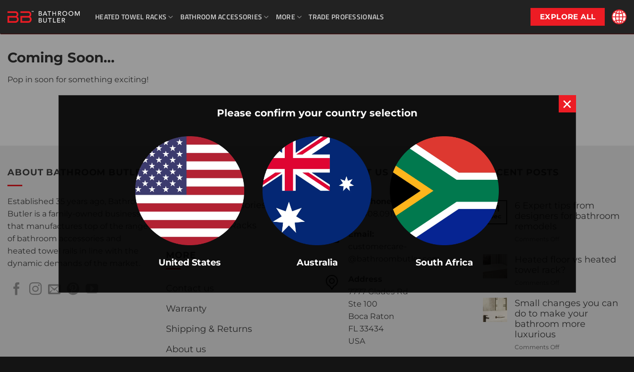

--- FILE ---
content_type: text/html; charset=UTF-8
request_url: https://www.bathroombutler.com/questionnaire/
body_size: 26713
content:
<!DOCTYPE html>
<html lang="en-ZA" class="loading-site no-js">
<head>
	<meta charset="UTF-8" />
	<link rel="profile" href="http://gmpg.org/xfn/11" />
	<link rel="pingback" href="https://www.bathroombutler.com/xmlrpc.php" />

	<script>(function(html){html.className = html.className.replace(/\bno-js\b/,'js')})(document.documentElement);</script>
<meta name='robots' content='index, follow, max-image-preview:large, max-snippet:-1, max-video-preview:-1' />
	<style>img:is([sizes="auto" i], [sizes^="auto," i]) { contain-intrinsic-size: 3000px 1500px }</style>
	
<!-- Google Tag Manager for WordPress by gtm4wp.com -->
<script data-cfasync="false" data-pagespeed-no-defer>
	var gtm4wp_datalayer_name = "dataLayer";
	var dataLayer = dataLayer || [];
	const gtm4wp_use_sku_instead = 0;
	const gtm4wp_currency = 'ZAR';
	const gtm4wp_product_per_impression = 10;
	const gtm4wp_clear_ecommerce = false;
	const gtm4wp_datalayer_max_timeout = 2000;
</script>
<!-- End Google Tag Manager for WordPress by gtm4wp.com --><meta name="viewport" content="width=device-width, initial-scale=1" /><script>window._wca = window._wca || [];</script>

	<!-- This site is optimized with the Yoast SEO plugin v26.8 - https://yoast.com/product/yoast-seo-wordpress/ -->
	<title>Questionnaire - Bathroom Butler</title>
	<link rel="canonical" href="https://www.bathroombutler.com/questionnaire/" />
	<meta property="og:locale" content="en_US" />
	<meta property="og:type" content="article" />
	<meta property="og:title" content="Questionnaire - Bathroom Butler" />
	<meta property="og:description" content="Coming Soon&#8230; Pop in soon for something exciting!" />
	<meta property="og:url" content="https://www.bathroombutler.com/questionnaire/" />
	<meta property="og:site_name" content="Bathroom Butler" />
	<meta property="article:publisher" content="https://web.facebook.com/bathroombutler/?_rdc=1&amp;amp%3bamp%3b_rdr" />
	<meta property="article:modified_time" content="2021-05-20T08:36:57+00:00" />
	<meta property="og:image" content="https://www.bathroombutler.com/wp-content/uploads/2021/06/Bathroom-Butler-SM.jpg" />
	<meta property="og:image:width" content="1200" />
	<meta property="og:image:height" content="630" />
	<meta property="og:image:type" content="image/jpeg" />
	<meta name="twitter:card" content="summary_large_image" />
	<meta name="twitter:label1" content="Est. reading time" />
	<meta name="twitter:data1" content="1 minute" />
	<script type="application/ld+json" class="yoast-schema-graph">{"@context":"https://schema.org","@graph":[{"@type":"WebPage","@id":"https://www.bathroombutler.com/questionnaire/","url":"https://www.bathroombutler.com/questionnaire/","name":"Questionnaire - Bathroom Butler","isPartOf":{"@id":"https://www.bathroombutler.com/#website"},"datePublished":"2021-05-13T12:28:20+00:00","dateModified":"2021-05-20T08:36:57+00:00","breadcrumb":{"@id":"https://www.bathroombutler.com/questionnaire/#breadcrumb"},"inLanguage":"en-ZA","potentialAction":[{"@type":"ReadAction","target":["https://www.bathroombutler.com/questionnaire/"]}]},{"@type":"BreadcrumbList","@id":"https://www.bathroombutler.com/questionnaire/#breadcrumb","itemListElement":[{"@type":"ListItem","position":1,"name":"Home","item":"https://www.bathroombutler.com/"},{"@type":"ListItem","position":2,"name":"Questionnaire"}]},{"@type":"WebSite","@id":"https://www.bathroombutler.com/#website","url":"https://www.bathroombutler.com/","name":"Bathroom Butler","description":"Heated towl rails and bathroom accessories","publisher":{"@id":"https://www.bathroombutler.com/#organization"},"potentialAction":[{"@type":"SearchAction","target":{"@type":"EntryPoint","urlTemplate":"https://www.bathroombutler.com/?s={search_term_string}"},"query-input":{"@type":"PropertyValueSpecification","valueRequired":true,"valueName":"search_term_string"}}],"inLanguage":"en-ZA"},{"@type":"Organization","@id":"https://www.bathroombutler.com/#organization","name":"Bathroom Butler","url":"https://www.bathroombutler.com/","logo":{"@type":"ImageObject","inLanguage":"en-ZA","@id":"https://www.bathroombutler.com/#/schema/logo/image/","url":"https://www.bathroombutler.com/wp-content/uploads/2021/06/Bathroom-Butler-SM.jpg","contentUrl":"https://www.bathroombutler.com/wp-content/uploads/2021/06/Bathroom-Butler-SM.jpg","width":1200,"height":630,"caption":"Bathroom Butler"},"image":{"@id":"https://www.bathroombutler.com/#/schema/logo/image/"},"sameAs":["https://web.facebook.com/bathroombutler/?_rdc=1&amp;amp;_rdr","https://www.instagram.com/bathroombutler_za/","https://za.pinterest.com/bathroombutler/_created/","https://www.youtube.com/channel/UCJ5ybVllBJ3g8jw8vDwkndA"]}]}</script>
	<!-- / Yoast SEO plugin. -->


<script type='application/javascript'  id='pys-version-script'>console.log('PixelYourSite Free version 11.1.5.2');</script>
<link rel='dns-prefetch' href='//stats.wp.com' />
<link rel='preconnect' href='https://bunny-wp-pullzone-yq9zd17pye.b-cdn.net' />
<link rel='prefetch' href='https://www.bathroombutler.com/wp-content/themes/flatsome/assets/js/flatsome.js?ver=e2eddd6c228105dac048' />
<link rel='prefetch' href='https://www.bathroombutler.com/wp-content/themes/flatsome/assets/js/chunk.slider.js?ver=3.20.3' />
<link rel='prefetch' href='https://www.bathroombutler.com/wp-content/themes/flatsome/assets/js/chunk.popups.js?ver=3.20.3' />
<link rel='prefetch' href='https://www.bathroombutler.com/wp-content/themes/flatsome/assets/js/chunk.tooltips.js?ver=3.20.3' />
<link rel='prefetch' href='https://www.bathroombutler.com/wp-content/themes/flatsome/assets/js/woocommerce.js?ver=1c9be63d628ff7c3ff4c' />
<link rel="alternate" type="application/rss+xml" title="Bathroom Butler &raquo; Feed" href="https://www.bathroombutler.com/feed/" />
<script type="text/javascript">
/* <![CDATA[ */
window._wpemojiSettings = {"baseUrl":"https:\/\/s.w.org\/images\/core\/emoji\/16.0.1\/72x72\/","ext":".png","svgUrl":"https:\/\/s.w.org\/images\/core\/emoji\/16.0.1\/svg\/","svgExt":".svg","source":{"concatemoji":"https:\/\/www.bathroombutler.com\/wp-includes\/js\/wp-emoji-release.min.js?ver=6.8.3"}};
/*! This file is auto-generated */
!function(s,n){var o,i,e;function c(e){try{var t={supportTests:e,timestamp:(new Date).valueOf()};sessionStorage.setItem(o,JSON.stringify(t))}catch(e){}}function p(e,t,n){e.clearRect(0,0,e.canvas.width,e.canvas.height),e.fillText(t,0,0);var t=new Uint32Array(e.getImageData(0,0,e.canvas.width,e.canvas.height).data),a=(e.clearRect(0,0,e.canvas.width,e.canvas.height),e.fillText(n,0,0),new Uint32Array(e.getImageData(0,0,e.canvas.width,e.canvas.height).data));return t.every(function(e,t){return e===a[t]})}function u(e,t){e.clearRect(0,0,e.canvas.width,e.canvas.height),e.fillText(t,0,0);for(var n=e.getImageData(16,16,1,1),a=0;a<n.data.length;a++)if(0!==n.data[a])return!1;return!0}function f(e,t,n,a){switch(t){case"flag":return n(e,"\ud83c\udff3\ufe0f\u200d\u26a7\ufe0f","\ud83c\udff3\ufe0f\u200b\u26a7\ufe0f")?!1:!n(e,"\ud83c\udde8\ud83c\uddf6","\ud83c\udde8\u200b\ud83c\uddf6")&&!n(e,"\ud83c\udff4\udb40\udc67\udb40\udc62\udb40\udc65\udb40\udc6e\udb40\udc67\udb40\udc7f","\ud83c\udff4\u200b\udb40\udc67\u200b\udb40\udc62\u200b\udb40\udc65\u200b\udb40\udc6e\u200b\udb40\udc67\u200b\udb40\udc7f");case"emoji":return!a(e,"\ud83e\udedf")}return!1}function g(e,t,n,a){var r="undefined"!=typeof WorkerGlobalScope&&self instanceof WorkerGlobalScope?new OffscreenCanvas(300,150):s.createElement("canvas"),o=r.getContext("2d",{willReadFrequently:!0}),i=(o.textBaseline="top",o.font="600 32px Arial",{});return e.forEach(function(e){i[e]=t(o,e,n,a)}),i}function t(e){var t=s.createElement("script");t.src=e,t.defer=!0,s.head.appendChild(t)}"undefined"!=typeof Promise&&(o="wpEmojiSettingsSupports",i=["flag","emoji"],n.supports={everything:!0,everythingExceptFlag:!0},e=new Promise(function(e){s.addEventListener("DOMContentLoaded",e,{once:!0})}),new Promise(function(t){var n=function(){try{var e=JSON.parse(sessionStorage.getItem(o));if("object"==typeof e&&"number"==typeof e.timestamp&&(new Date).valueOf()<e.timestamp+604800&&"object"==typeof e.supportTests)return e.supportTests}catch(e){}return null}();if(!n){if("undefined"!=typeof Worker&&"undefined"!=typeof OffscreenCanvas&&"undefined"!=typeof URL&&URL.createObjectURL&&"undefined"!=typeof Blob)try{var e="postMessage("+g.toString()+"("+[JSON.stringify(i),f.toString(),p.toString(),u.toString()].join(",")+"));",a=new Blob([e],{type:"text/javascript"}),r=new Worker(URL.createObjectURL(a),{name:"wpTestEmojiSupports"});return void(r.onmessage=function(e){c(n=e.data),r.terminate(),t(n)})}catch(e){}c(n=g(i,f,p,u))}t(n)}).then(function(e){for(var t in e)n.supports[t]=e[t],n.supports.everything=n.supports.everything&&n.supports[t],"flag"!==t&&(n.supports.everythingExceptFlag=n.supports.everythingExceptFlag&&n.supports[t]);n.supports.everythingExceptFlag=n.supports.everythingExceptFlag&&!n.supports.flag,n.DOMReady=!1,n.readyCallback=function(){n.DOMReady=!0}}).then(function(){return e}).then(function(){var e;n.supports.everything||(n.readyCallback(),(e=n.source||{}).concatemoji?t(e.concatemoji):e.wpemoji&&e.twemoji&&(t(e.twemoji),t(e.wpemoji)))}))}((window,document),window._wpemojiSettings);
/* ]]> */
</script>
<style id='wp-emoji-styles-inline-css' type='text/css'>

	img.wp-smiley, img.emoji {
		display: inline !important;
		border: none !important;
		box-shadow: none !important;
		height: 1em !important;
		width: 1em !important;
		margin: 0 0.07em !important;
		vertical-align: -0.1em !important;
		background: none !important;
		padding: 0 !important;
	}
</style>
<link rel='stylesheet' id='jet-engine-frontend-css' href='https://www.bathroombutler.com/wp-content/plugins/jet-engine/assets/css/frontend.css?ver=3.6.8' type='text/css' media='all' />
<style id='woocommerce-inline-inline-css' type='text/css'>
.woocommerce form .form-row .required { visibility: visible; }
</style>
<link rel='stylesheet' id='wcpf-plugin-style-css' href='https://www.bathroombutler.com/wp-content/plugins/woocommerce-product-filters/assets/css/plugin.css?ver=1.4.32' type='text/css' media='all' />
<link rel='stylesheet' id='flatsome-woocommerce-product-filters-css' href='https://www.bathroombutler.com/wp-content/themes/flatsome/inc/integrations/wc-product-filters/product-filters.css?ver=3.20.3' type='text/css' media='all' />
<link rel='stylesheet' id='flatsome-main-css' href='https://www.bathroombutler.com/wp-content/themes/flatsome/assets/css/flatsome.css?ver=3.20.3' type='text/css' media='all' />
<style id='flatsome-main-inline-css' type='text/css'>
@font-face {
				font-family: "fl-icons";
				font-display: block;
				src: url(https://www.bathroombutler.com/wp-content/themes/flatsome/assets/css/icons/fl-icons.eot?v=3.20.3);
				src:
					url(https://www.bathroombutler.com/wp-content/themes/flatsome/assets/css/icons/fl-icons.eot#iefix?v=3.20.3) format("embedded-opentype"),
					url(https://www.bathroombutler.com/wp-content/themes/flatsome/assets/css/icons/fl-icons.woff2?v=3.20.3) format("woff2"),
					url(https://www.bathroombutler.com/wp-content/themes/flatsome/assets/css/icons/fl-icons.ttf?v=3.20.3) format("truetype"),
					url(https://www.bathroombutler.com/wp-content/themes/flatsome/assets/css/icons/fl-icons.woff?v=3.20.3) format("woff"),
					url(https://www.bathroombutler.com/wp-content/themes/flatsome/assets/css/icons/fl-icons.svg?v=3.20.3#fl-icons) format("svg");
			}
</style>
<link rel='stylesheet' id='flatsome-shop-css' href='https://www.bathroombutler.com/wp-content/themes/flatsome/assets/css/flatsome-shop.css?ver=3.20.3' type='text/css' media='all' />
<link rel='stylesheet' id='flatsome-style-css' href='https://www.bathroombutler.com/wp-content/themes/flatsome-child/style.css?ver=3.0' type='text/css' media='all' />
<link rel='stylesheet' id='wp-block-paragraph-css' href='https://www.bathroombutler.com/wp-includes/blocks/paragraph/style.min.css?ver=6.8.3' type='text/css' media='all' />
<link rel='stylesheet' id='wp-block-heading-css' href='https://www.bathroombutler.com/wp-includes/blocks/heading/style.min.css?ver=6.8.3' type='text/css' media='all' />
<script type="text/javascript" src="https://www.bathroombutler.com/wp-includes/js/jquery/jquery.min.js?ver=3.7.1" id="jquery-core-js"></script>
<script type="text/javascript" src="https://www.bathroombutler.com/wp-includes/js/jquery/jquery-migrate.min.js?ver=3.4.1" id="jquery-migrate-js"></script>
<script type="text/javascript" src="https://www.bathroombutler.com/wp-content/plugins/woocommerce/assets/js/js-cookie/js.cookie.min.js?ver=2.1.4-wc.10.4.3" id="wc-js-cookie-js" data-wp-strategy="defer"></script>
<script type="text/javascript" id="wc-cart-fragments-js-extra">
/* <![CDATA[ */
var wc_cart_fragments_params = {"ajax_url":"\/wp-admin\/admin-ajax.php","wc_ajax_url":"\/?wc-ajax=%%endpoint%%","cart_hash_key":"wc_cart_hash_08d3b06378aa91ef3a73dc6b0608909c","fragment_name":"wc_fragments_08d3b06378aa91ef3a73dc6b0608909c","request_timeout":"5000"};
/* ]]> */
</script>
<script type="text/javascript" src="https://www.bathroombutler.com/wp-content/plugins/woocommerce/assets/js/frontend/cart-fragments.min.js?ver=10.4.3" id="wc-cart-fragments-js" defer="defer" data-wp-strategy="defer"></script>
<script type="text/javascript" src="https://www.bathroombutler.com/wp-content/plugins/woocommerce/assets/js/jquery-blockui/jquery.blockUI.min.js?ver=2.7.0-wc.10.4.3" id="wc-jquery-blockui-js" data-wp-strategy="defer"></script>
<script type="text/javascript" id="wpgmza_data-js-extra">
/* <![CDATA[ */
var wpgmza_google_api_status = {"message":"Enqueued","code":"ENQUEUED"};
/* ]]> */
</script>
<script type="text/javascript" src="https://www.bathroombutler.com/wp-content/plugins/wp-google-maps/wpgmza_data.js?ver=6.8.3" id="wpgmza_data-js"></script>
<script type="text/javascript" src="https://www.bathroombutler.com/wp-includes/js/jquery/ui/core.min.js?ver=1.13.3" id="jquery-ui-core-js"></script>
<script type="text/javascript" src="https://www.bathroombutler.com/wp-includes/js/jquery/ui/mouse.min.js?ver=1.13.3" id="jquery-ui-mouse-js"></script>
<script type="text/javascript" src="https://www.bathroombutler.com/wp-includes/js/jquery/ui/slider.min.js?ver=1.13.3" id="jquery-ui-slider-js"></script>
<script type="text/javascript" src="https://www.bathroombutler.com/wp-content/plugins/woocommerce-product-filters/assets/js/front-vendor.js?ver=1.4.32" id="wcpf-plugin-vendor-script-js"></script>
<script type="text/javascript" src="https://www.bathroombutler.com/wp-includes/js/underscore.min.js?ver=1.13.7" id="underscore-js"></script>
<script type="text/javascript" id="wp-util-js-extra">
/* <![CDATA[ */
var _wpUtilSettings = {"ajax":{"url":"\/wp-admin\/admin-ajax.php"}};
/* ]]> */
</script>
<script type="text/javascript" src="https://www.bathroombutler.com/wp-includes/js/wp-util.min.js?ver=6.8.3" id="wp-util-js"></script>
<script type="text/javascript" src="https://www.bathroombutler.com/wp-content/plugins/woocommerce/assets/js/accounting/accounting.min.js?ver=0.4.2" id="wc-accounting-js"></script>
<script type="text/javascript" id="wcpf-plugin-script-js-extra">
/* <![CDATA[ */
var WCPFData = {"registerEntities":{"Project":{"id":"Project","class":"WooCommerce_Product_Filter_Plugin\\Entity","post_type":"wcpf_project","label":"Project","default_options":{"urlNavigation":"query","filteringStarts":"auto","urlNavigationOptions":[],"useComponents":["pagination","sorting","results-count","page-title","breadcrumb"],"paginationAjax":true,"sortingAjax":true,"productsContainerSelector":".products","paginationSelector":".woocommerce-pagination","resultCountSelector":".woocommerce-result-count","sortingSelector":".woocommerce-ordering","pageTitleSelector":".woocommerce-products-header__title","breadcrumbSelector":".woocommerce-breadcrumb","multipleContainersForProducts":true},"is_grouped":true,"editor_component_class":"WooCommerce_Product_Filter_Plugin\\Project\\Editor_Component","filter_component_class":"WooCommerce_Product_Filter_Plugin\\Project\\Filter_Component","variations":false},"BoxListField":{"id":"BoxListField","class":"WooCommerce_Product_Filter_Plugin\\Entity","post_type":"wcpf_item","label":"Box List","default_options":{"itemsSource":"attribute","itemsDisplay":"all","queryType":"or","itemsDisplayHierarchical":true,"displayHierarchicalCollapsed":false,"displayTitle":true,"displayToggleContent":true,"defaultToggleState":"show","cssClass":"","actionForEmptyOptions":"hide","displayProductCount":true,"productCountPolicy":"for-option-only","multiSelect":true,"boxSize":"45px"},"is_grouped":false,"editor_component_class":"WooCommerce_Product_Filter_Plugin\\Field\\Box_list\\Editor_Component","filter_component_class":"WooCommerce_Product_Filter_Plugin\\Field\\Box_List\\Filter_Component","variations":true},"CheckBoxListField":{"id":"CheckBoxListField","class":"WooCommerce_Product_Filter_Plugin\\Entity","post_type":"wcpf_item","label":"Checkbox","default_options":{"itemsSource":"attribute","itemsDisplay":"all","queryType":"or","itemsDisplayHierarchical":true,"displayHierarchicalCollapsed":false,"displayTitle":true,"displayToggleContent":true,"defaultToggleState":"show","cssClass":"","actionForEmptyOptions":"hide","displayProductCount":true,"productCountPolicy":"for-option-only","seeMoreOptionsBy":"scrollbar","heightOfVisibleContent":12},"is_grouped":false,"editor_component_class":"WooCommerce_Product_Filter_Plugin\\Field\\Check_Box_List\\Editor_Component","filter_component_class":"WooCommerce_Product_Filter_Plugin\\Field\\Check_Box_List\\Filter_Component","variations":true},"DropDownListField":{"id":"DropDownListField","class":"WooCommerce_Product_Filter_Plugin\\Entity","post_type":"wcpf_item","label":"Drop Down","default_options":{"itemsSource":"attribute","itemsDisplay":"all","queryType":"or","itemsDisplayHierarchical":true,"displayHierarchicalCollapsed":false,"displayTitle":true,"displayToggleContent":true,"defaultToggleState":"show","cssClass":"","actionForEmptyOptions":"hide","displayProductCount":true,"productCountPolicy":"for-option-only","titleItemReset":"Show all"},"is_grouped":false,"editor_component_class":"WooCommerce_Product_Filter_Plugin\\Field\\Drop_Down_List\\Editor_Component","filter_component_class":"WooCommerce_Product_Filter_Plugin\\Field\\Drop_Down_List\\Filter_Component","variations":true},"ButtonField":{"id":"ButtonField","class":"WooCommerce_Product_Filter_Plugin\\Entity","post_type":"wcpf_item","label":"Button","default_options":{"cssClass":"","action":"reset"},"is_grouped":false,"editor_component_class":"WooCommerce_Product_Filter_Plugin\\Field\\Button\\Editor_Component","filter_component_class":"WooCommerce_Product_Filter_Plugin\\Field\\Button\\Filter_Component","variations":true},"ColorListField":{"id":"ColorListField","class":"WooCommerce_Product_Filter_Plugin\\Entity","post_type":"wcpf_item","label":"Colors","default_options":{"itemsSource":"attribute","itemsDisplay":"all","queryType":"or","itemsDisplayHierarchical":true,"displayHierarchicalCollapsed":false,"displayTitle":true,"displayToggleContent":true,"defaultToggleState":"show","cssClass":"","actionForEmptyOptions":"hide","displayProductCount":true,"productCountPolicy":"for-option-only","optionKey":"colors"},"is_grouped":false,"editor_component_class":"WooCommerce_Product_Filter_Plugin\\Field\\Color_List\\Editor_Component","filter_component_class":"WooCommerce_Product_Filter_Plugin\\Field\\Color_List\\Filter_Component","variations":true},"RadioListField":{"id":"RadioListField","class":"WooCommerce_Product_Filter_Plugin\\Entity","post_type":"wcpf_item","label":"Radio","default_options":{"itemsSource":"attribute","itemsDisplay":"all","queryType":"or","itemsDisplayHierarchical":true,"displayHierarchicalCollapsed":false,"displayTitle":true,"displayToggleContent":true,"defaultToggleState":"show","cssClass":"","actionForEmptyOptions":"hide","displayProductCount":true,"productCountPolicy":"for-option-only","titleItemReset":"Show all","seeMoreOptionsBy":"scrollbar","heightOfVisibleContent":12},"is_grouped":false,"editor_component_class":"WooCommerce_Product_Filter_Plugin\\Field\\Radio_List\\Editor_Component","filter_component_class":"WooCommerce_Product_Filter_Plugin\\Field\\Radio_List\\Filter_Component","variations":true},"TextListField":{"id":"TextListField","class":"WooCommerce_Product_Filter_Plugin\\Entity","post_type":"wcpf_item","label":"Text List","default_options":{"itemsSource":"attribute","itemsDisplay":"all","queryType":"or","itemsDisplayHierarchical":true,"displayHierarchicalCollapsed":false,"displayTitle":true,"displayToggleContent":true,"defaultToggleState":"show","cssClass":"","actionForEmptyOptions":"hide","displayProductCount":true,"productCountPolicy":"for-option-only","multiSelect":true,"useInlineStyle":false},"is_grouped":false,"editor_component_class":"WooCommerce_Product_Filter_Plugin\\Field\\Text_List\\Editor_Component","filter_component_class":"WooCommerce_Product_Filter_Plugin\\Field\\Text_List\\Filter_Component","variations":true},"PriceSliderField":{"id":"PriceSliderField","class":"WooCommerce_Product_Filter_Plugin\\Entity","post_type":"wcpf_item","label":"Price slider","default_options":{"minPriceOptionKey":"min-price","maxPriceOptionKey":"max-price","optionKey":"price","optionKeyFormat":"dash","cssClass":"","displayMinMaxInput":true,"displayTitle":true,"displayToggleContent":true,"defaultToggleState":"show","displayPriceLabel":true},"is_grouped":false,"editor_component_class":"WooCommerce_Product_Filter_Plugin\\Field\\Price_Slider\\Editor_Component","filter_component_class":"WooCommerce_Product_Filter_Plugin\\Field\\Price_Slider\\Filter_Component","variations":false},"SimpleBoxLayout":{"id":"SimpleBoxLayout","class":"WooCommerce_Product_Filter_Plugin\\Entity","post_type":"wcpf_item","label":"Simple Box","default_options":{"displayToggleContent":true,"defaultToggleState":"show","cssClass":""},"is_grouped":true,"editor_component_class":"WooCommerce_Product_Filter_Plugin\\Layout\\Simple_Box\\Editor_Component","filter_component_class":"WooCommerce_Product_Filter_Plugin\\Layout\\Simple_Box\\Filter_Component","variations":false},"ColumnsLayout":{"id":"ColumnsLayout","class":"WooCommerce_Product_Filter_Plugin\\Entity","post_type":"wcpf_item","label":"Columns","default_options":{"columns":[{"entities":[],"options":{"width":"50%"}}]},"is_grouped":true,"editor_component_class":"WooCommerce_Product_Filter_Plugin\\Layout\\Columns\\Editor_Component","filter_component_class":"WooCommerce_Product_Filter_Plugin\\Layout\\Columns\\Filter_Component","variations":false}},"messages":{"selectNoMatchesFound":"No matches found"},"selectors":{"productsContainer":".products","paginationContainer":".woocommerce-pagination","resultCount":".woocommerce-result-count","sorting":".woocommerce-ordering","pageTitle":".woocommerce-products-header__title","breadcrumb":".woocommerce-breadcrumb"},"pageUrl":"https:\/\/www.bathroombutler.com\/questionnaire\/","isPaged":"","scriptAfterProductsUpdate":"","scrollTop":"no","priceFormat":{"currencyFormatNumDecimals":0,"currencyFormatSymbol":"&#82;","currencyFormatDecimalSep":".","currencyFormatThousandSep":",","currencyFormat":"%s%v"}};
/* ]]> */
</script>
<script type="text/javascript" src="https://www.bathroombutler.com/wp-content/plugins/woocommerce-product-filters/assets/build/js/plugin.js?ver=1.4.32" id="wcpf-plugin-script-js"></script>
<script type="text/javascript" src="https://stats.wp.com/s-202604.js" id="woocommerce-analytics-js" defer="defer" data-wp-strategy="defer"></script>
<script type="text/javascript" src="https://www.bathroombutler.com/wp-content/plugins/pixelyoursite/dist/scripts/jquery.bind-first-0.2.3.min.js?ver=0.2.3" id="jquery-bind-first-js"></script>
<script type="text/javascript" src="https://www.bathroombutler.com/wp-content/plugins/pixelyoursite/dist/scripts/js.cookie-2.1.3.min.js?ver=2.1.3" id="js-cookie-pys-js"></script>
<script type="text/javascript" src="https://www.bathroombutler.com/wp-content/plugins/pixelyoursite/dist/scripts/tld.min.js?ver=2.3.1" id="js-tld-js"></script>
<script type="text/javascript" id="pys-js-extra">
/* <![CDATA[ */
var pysOptions = {"staticEvents":[],"dynamicEvents":[],"triggerEvents":[],"triggerEventTypes":[],"debug":"","siteUrl":"https:\/\/www.bathroombutler.com","ajaxUrl":"https:\/\/www.bathroombutler.com\/wp-admin\/admin-ajax.php","ajax_event":"0999e167a2","enable_remove_download_url_param":"1","cookie_duration":"7","last_visit_duration":"60","enable_success_send_form":"","ajaxForServerEvent":"1","ajaxForServerStaticEvent":"1","useSendBeacon":"1","send_external_id":"1","external_id_expire":"180","track_cookie_for_subdomains":"1","google_consent_mode":"1","gdpr":{"ajax_enabled":false,"all_disabled_by_api":false,"facebook_disabled_by_api":false,"analytics_disabled_by_api":false,"google_ads_disabled_by_api":false,"pinterest_disabled_by_api":false,"bing_disabled_by_api":false,"reddit_disabled_by_api":false,"externalID_disabled_by_api":false,"facebook_prior_consent_enabled":true,"analytics_prior_consent_enabled":true,"google_ads_prior_consent_enabled":null,"pinterest_prior_consent_enabled":true,"bing_prior_consent_enabled":true,"cookiebot_integration_enabled":false,"cookiebot_facebook_consent_category":"marketing","cookiebot_analytics_consent_category":"statistics","cookiebot_tiktok_consent_category":"marketing","cookiebot_google_ads_consent_category":"marketing","cookiebot_pinterest_consent_category":"marketing","cookiebot_bing_consent_category":"marketing","consent_magic_integration_enabled":false,"real_cookie_banner_integration_enabled":false,"cookie_notice_integration_enabled":false,"cookie_law_info_integration_enabled":false,"analytics_storage":{"enabled":true,"value":"granted","filter":false},"ad_storage":{"enabled":true,"value":"granted","filter":false},"ad_user_data":{"enabled":true,"value":"granted","filter":false},"ad_personalization":{"enabled":true,"value":"granted","filter":false}},"cookie":{"disabled_all_cookie":false,"disabled_start_session_cookie":false,"disabled_advanced_form_data_cookie":false,"disabled_landing_page_cookie":false,"disabled_first_visit_cookie":false,"disabled_trafficsource_cookie":false,"disabled_utmTerms_cookie":false,"disabled_utmId_cookie":false},"tracking_analytics":{"TrafficSource":"direct","TrafficLanding":"undefined","TrafficUtms":[],"TrafficUtmsId":[]},"GATags":{"ga_datalayer_type":"default","ga_datalayer_name":"dataLayerPYS"},"woo":{"enabled":true,"enabled_save_data_to_orders":true,"addToCartOnButtonEnabled":true,"addToCartOnButtonValueEnabled":true,"addToCartOnButtonValueOption":"price","singleProductId":null,"removeFromCartSelector":"form.woocommerce-cart-form .remove","addToCartCatchMethod":"add_cart_hook","is_order_received_page":false,"containOrderId":false},"edd":{"enabled":false},"cache_bypass":"1769112537"};
/* ]]> */
</script>
<script type="text/javascript" src="https://www.bathroombutler.com/wp-content/plugins/pixelyoursite/dist/scripts/public.js?ver=11.1.5.2" id="pys-js"></script>
		<script>
			window.wc_ga_pro = {};

			window.wc_ga_pro.ajax_url = 'https://www.bathroombutler.com/wp-admin/admin-ajax.php';

			window.wc_ga_pro.available_gateways = [];

			// interpolate json by replacing placeholders with variables (only used by UA tracking)
			window.wc_ga_pro.interpolate_json = function( object, variables ) {

				if ( ! variables ) {
					return object;
				}

				let j = JSON.stringify( object );

				for ( let k in variables ) {
					j = j.split( '{$' + k + '}' ).join( variables[ k ] );
				}

				return JSON.parse( j );
			};

			// return the title for a payment gateway
			window.wc_ga_pro.get_payment_method_title = function( payment_method ) {
				return window.wc_ga_pro.available_gateways[ payment_method ] || payment_method;
			};

			// check if an email is valid
			window.wc_ga_pro.is_valid_email = function( email ) {
				return /[^\s@]+@[^\s@]+\.[^\s@]+/.test( email );
			};
		</script>
				<!-- Start WooCommerce Google Analytics Pro -->
				<script>
			(function(i,s,o,g,r,a,m){i['GoogleAnalyticsObject']=r;i[r]=i[r]||function(){
				(i[r].q=i[r].q||[]).push(arguments)},i[r].l=1*new Date();a=s.createElement(o),
				m=s.getElementsByTagName(o)[0];a.async=1;a.src=g;m.parentNode.insertBefore(a,m)
			})(window,document,'script','https://www.google-analytics.com/analytics.js','ga');
						ga( 'create', 'UA-121539362-1', {"cookieDomain":"auto"} );
			ga( 'set', 'forceSSL', true );
																		ga( 'require', 'ec' );

			
			(function() {

				// trigger an event the old-fashioned way to avoid a jQuery dependency and still support IE
				const event = document.createEvent('Event');

				event.initEvent( 'wc_google_analytics_pro_loaded', true, true );

				document.dispatchEvent( event );
			})();
		</script>
				<!-- end WooCommerce Google Analytics Pro -->
		<link rel="https://api.w.org/" href="https://www.bathroombutler.com/wp-json/" /><link rel="alternate" title="JSON" type="application/json" href="https://www.bathroombutler.com/wp-json/wp/v2/pages/7354" /><link rel="EditURI" type="application/rsd+xml" title="RSD" href="https://www.bathroombutler.com/xmlrpc.php?rsd" />
<link rel='shortlink' href='https://www.bathroombutler.com/?p=7354' />
<link rel="alternate" title="oEmbed (JSON)" type="application/json+oembed" href="https://www.bathroombutler.com/wp-json/oembed/1.0/embed?url=https%3A%2F%2Fwww.bathroombutler.com%2Fquestionnaire%2F" />
<link rel="alternate" title="oEmbed (XML)" type="text/xml+oembed" href="https://www.bathroombutler.com/wp-json/oembed/1.0/embed?url=https%3A%2F%2Fwww.bathroombutler.com%2Fquestionnaire%2F&#038;format=xml" />
<!-- HFCM by 99 Robots - Snippet # 2: Country Selector CSS -->
<style>
	
	/*** Country button on the header**/
	div#country_selector, div#country_selector_2 {
    width: 30px;
		cursor: pointer;
}
	
	/* The Modal (background) */
.country_modal {
  display: none; /* Hidden by default */
  position: fixed; /* Stay in place */
  z-index: 999; /* Sit on top */
  padding-top: 15%; /* Location of the box */
  left: 0;
  top: 0;
  width: 100%; /* Full width */
  height: 100%; /* Full height */
  overflow: auto; /* Enable scroll if needed */
  background-color: rgb(0,0,0); /* Fallback color */
  background-color: rgba(0,0,0,0.4); /* Black w/ opacity */
}

/* Modal Content */
.country_modal-content {
  background-color: rgb(0 0 0 / 90%);
  margin: auto;
  padding: 20px;
  border: 1px solid #333;
  max-width: 1045px;
	position: relative;
	/*max-height: 600px;
	overflow-y: scroll;
	overflow-x: hidden;*/
}

	.country_modal-content	h4, .country_modal-content span { color: #fff;text-align: center;}
	
/* The Close Button */
span.close_modal {
    color: #fff;
    /* float: right; */
    font-size: 45px;
    line-height: 35px;
    font-weight: normal;
    position: absolute;
    right: -1px;
    top: -1px;
    display: block;
    width: 35px;
    height: 35px;
    background: #ed1c24;
    text-align: center;
}

	#c_modal,
.close_modal:hover,
.close_modal:focus {
  color: #000;
  text-decoration: none;
  cursor: pointer;
}
	
	/*Country List*/
	.country_flag {margin: auto; text-align: center;}
	.country_flag li {display:inline-block; text-align:center; padding: 1rem}
	.country_flag img { max-width: 220px; margin-bottom: 1rem; padding: 5px 0; transition: padding 0.2s ease-in-out;}
	.country_flag span {display: block; font-weight: 800;}
	.country_flag a { display: block;}
	.country_flag img:hover {padding: 0 0 10px;}
	
	
	@media (max-width: 920px)
	{
		.country_flag img { width: 90%;}
		.country_flag li {width: 30%; vertical-align: top;}
	}
</style>
<!-- /end HFCM by 99 Robots -->
	<style>img#wpstats{display:none}</style>
		
<!-- Google Tag Manager for WordPress by gtm4wp.com -->
<!-- GTM Container placement set to off -->
<script data-cfasync="false" data-pagespeed-no-defer>
</script>
<script data-cfasync="false" data-pagespeed-no-defer>
	console.warn && console.warn("[GTM4WP] Google Tag Manager container code placement set to OFF !!!");
	console.warn && console.warn("[GTM4WP] Data layer codes are active but GTM container must be loaded using custom coding !!!");
</script>
<!-- End Google Tag Manager for WordPress by gtm4wp.com --><meta name="facebook-domain-verification" content="c4m8j4vym4qzt11m1deun24rn4by1a" />
<!-- Google Tag Manager -->
<script>(function(w,d,s,l,i){w[l]=w[l]||[];w[l].push({'gtm.start':
new Date().getTime(),event:'gtm.js'});var f=d.getElementsByTagName(s)[0],
j=d.createElement(s),dl=l!='dataLayer'?'&l='+l:'';j.async=true;j.src=
'https://www.googletagmanager.com/gtm.js?id='+i+dl;f.parentNode.insertBefore(j,f);
})(window,document,'script','dataLayer','GTM-TZLVLXZ');</script>
<!-- End Google Tag Manager -->	<noscript><style>.woocommerce-product-gallery{ opacity: 1 !important; }</style></noscript>
	<script type='application/javascript' id='pys-config-warning-script'>console.warn('PixelYourSite: no pixel configured.');</script>
<link rel="icon" href="https://www.bathroombutler.com/wp-content/uploads/2020/10/cropped-Bathrom-butler-fav-light-32x32.png" sizes="32x32" />
<link rel="icon" href="https://www.bathroombutler.com/wp-content/uploads/2020/10/cropped-Bathrom-butler-fav-light-192x192.png" sizes="192x192" />
<link rel="apple-touch-icon" href="https://www.bathroombutler.com/wp-content/uploads/2020/10/cropped-Bathrom-butler-fav-light-180x180.png" />
<meta name="msapplication-TileImage" content="https://www.bathroombutler.com/wp-content/uploads/2020/10/cropped-Bathrom-butler-fav-light-270x270.png" />
<style id="custom-css" type="text/css">:root {--primary-color: #222222;--fs-color-primary: #222222;--fs-color-secondary: #ed1c24;--fs-color-success: #627D47;--fs-color-alert: #ed1c24;--fs-color-base: #424242;--fs-experimental-link-color: #3f3f3f;--fs-experimental-link-color-hover: #111;}.tooltipster-base {--tooltip-color: #fff;--tooltip-bg-color: #000;}.off-canvas-right .mfp-content, .off-canvas-left .mfp-content {--drawer-width: 300px;}.off-canvas .mfp-content.off-canvas-cart {--drawer-width: 360px;}.container-width, .full-width .ubermenu-nav, .container, .row{max-width: 1350px}.row.row-collapse{max-width: 1320px}.row.row-small{max-width: 1342.5px}.row.row-large{max-width: 1380px}.header-main{height: 68px}#logo img{max-height: 68px}#logo{width:147px;}.header-top{min-height: 30px}.transparent .header-main{height: 90px}.transparent #logo img{max-height: 90px}.has-transparent + .page-title:first-of-type,.has-transparent + #main > .page-title,.has-transparent + #main > div > .page-title,.has-transparent + #main .page-header-wrapper:first-of-type .page-title{padding-top: 90px;}.header.show-on-scroll,.stuck .header-main{height:70px!important}.stuck #logo img{max-height: 70px!important}.search-form{ width: 50%;}.header-bg-color {background-color: #222222}.header-bottom {background-color: #f1f1f1}.stuck .header-main .nav > li > a{line-height: 50px }@media (max-width: 549px) {.header-main{height: 70px}#logo img{max-height: 70px}}.header-top{background-color:#0c0c0c!important;}h1,h2,h3,h4,h5,h6,.heading-font{color: #353535;}body{font-size: 110%;}@media screen and (max-width: 549px){body{font-size: 110%;}}body{font-family: Montserrat, sans-serif;}body {font-weight: 400;font-style: normal;}.nav > li > a {font-family: "Titillium Web", sans-serif;}.mobile-sidebar-levels-2 .nav > li > ul > li > a {font-family: "Titillium Web", sans-serif;}.nav > li > a,.mobile-sidebar-levels-2 .nav > li > ul > li > a {font-weight: 600;font-style: normal;}h1,h2,h3,h4,h5,h6,.heading-font, .off-canvas-center .nav-sidebar.nav-vertical > li > a{font-family: Montserrat, sans-serif;}h1,h2,h3,h4,h5,h6,.heading-font,.banner h1,.banner h2 {font-weight: 700;font-style: normal;}.alt-font{font-family: "Dancing Script", sans-serif;}.alt-font {font-weight: 400!important;font-style: normal!important;}.is-divider{background-color: #ed1c24;}@media screen and (min-width: 550px){.products .box-vertical .box-image{min-width: 300px!important;width: 300px!important;}}.footer-1{background-color: #ffffff}.footer-2{background-color: #ededed}.absolute-footer, html{background-color: #141414}.nav-vertical-fly-out > li + li {border-top-width: 1px; border-top-style: solid;}.label-new.menu-item > a:after{content:"New";}.label-hot.menu-item > a:after{content:"Hot";}.label-sale.menu-item > a:after{content:"Sale";}.label-popular.menu-item > a:after{content:"Popular";}</style>		<style type="text/css" id="wp-custom-css">
			.box.has-hover.popmake-8140.has-hover.box-text-bottom.pum-trigger .box-image {
    width: auto !important;
    position: absolute;
}

li.header-block {
    width: min-content;
}

.custom-product-page .accordion_show {
  width: 100%;
	text-align: left;
	cursor: pointer;
}

#myDIV{
	    transition: opacity .2s ease-out;

}
.custom-product-page button.accordion_show {
	text-transform:unset;
}

a.accordion-title.plain.active {
	text-transform:uppercase;
}
a.accordion-title.plain {
	text-transform:uppercase;
}
.header-wrapper.stuck, .header-shadow .header-wrapper, .layout-shadow #wrapper {
    box-shadow: 1px 1px 1px rgb(60 1 1);
}

.section-title-container {
	 margin-bottom: 0;
}

h2.yikes-custom-woo-tab-title {
    display: none;
}



.form-flat input:not([type="submit"]) {
	    border-radius: 0;
}
/* Grab rail's edits, removing sidebar and making section full width | Kobus Louw */
.term-grab-rails .col.large-3.hide-for-medium {
    display: none;
}

.term-grab-rails .large-9 {
    max-width: 100%;
    -ms-flex-preferred-size: 100%;
    flex-basis: 100%;
}
/* Product page edits | Kobus Louw */
.product-title-container .is-divider.small {
	background-color: #c2c2c2;
	max-width: unset;
  height: 1px;
	margin-top:0;
}

.accordion-title.active {
	background-color: unset;
}

.accordion-title.plain.active {
	text-decoration:underline;
	text-decoration-color:red;
}

.product-section {
	border-top:0;
}

.low_stock {
	color:#ED1C24;
}

span.posted_in {
    display: none;
}

/* Make Product Gallery Sticky */
.stickey_product.col:first-child .col-inner {
    position: sticky;
    top: 0;
}

/* Gravity form field styling */
#input_1_3, #input_1_4, #input_1_5, #input_1_7, #input_1_6 {
	width: 100%;
}
/* Hiding product categories on Bathroom accessories page| Kobus */
.term-bathroom-accessories .wcpf-field-item.wcpf-front-element.wcpf-front-element-6589.wcpf-field-checkbox-list.wcpf-box-style.wcpf-hierarchical-collapsed.wcpf-scrollbar {
    display: none;
}
/* Store locater Map edits */
.wpgmza_modern_infowindow {
	background:#fff !important;
}


.wpgmza_iw_title {
	background-color: #2d2d2d!important;
  text-transform: uppercase;
  font-family: 'Montserrat', sans-serif;
  font-weight: 600;
}

.wpgmza_iw_address_p {
    color: #000!important;
	  margin-top: 2em !important;
	  margin-bottom: 1em!important;
}

.wpgmza_iw_description{
    color: #000!important;
}
.wpgmza_button {
    background-color: #ED1C24 !important;
    font-family: 'Montserrat', sans-serif !important;
    text-transform: uppercase;
    border: none !important;
}
.wpgmza_sl_main_div {
    min-width: 300px;
    max-width: 680px;
    margin: 1em auto;
}
.wpgmza-form-field {
	padding-top:0!important;
}
.entry-content.single-page p>a {
	color:#ED1C24;
	font-weight:600;
}
input.wpgmza-search.wpgmza_sl_search_button_1 {
	    background-color: #ED1C24;
    font-weight: 600!important;
    color: #fff;
}
input.wpgmza-reset.wpgmza_sl_reset_button_1 {
    background-color: #222222;
    font-weight: 600!important;
    color: #fff;
	font-size: 0.84em;
}

.footer {
    padding: 40px 0 0 0;
}

.footer-widgets.footer.footer-1 .row {
    max-width: 100%;
}

.footer-1 .row .section {
    padding: 0;
}

div#block_widget-6 {
    padding: 0;
	margin-bottom: 0;
}

.footer-1, .footer-2 {
	border:none;
}

.footer-1 .row .row:not(.row-collapse){
	margin-left:auto;
	margin-right:auto;
}
 
.blog-sidebar .col-inner {
	height: 100%;

}

.featured {
	position: sticky;
	top: 140px;
}

h1, h2, h3, h4, h5, h6 {
	text-wrap: wrap !important;
}
/*
a span,
p em a,
p span a,
p a span,
p strong a, 
p strong a span {
	color: #ED1C24 ;
	font-weight: bold ; 
}
*/
p,
p span {
	font-size: 16px !important; 
}

.scroll-to-bullets {
	display: none;
}

.entry-content.single-page p>a>span{
	font-weight: 400 !important;
}
		</style>
		<style id="kirki-inline-styles">/* cyrillic-ext */
@font-face {
  font-family: 'Montserrat';
  font-style: normal;
  font-weight: 400;
  font-display: swap;
  src: url(https://www.bathroombutler.com/wp-content/fonts/montserrat/JTUSjIg1_i6t8kCHKm459WRhyzbi.woff2) format('woff2');
  unicode-range: U+0460-052F, U+1C80-1C8A, U+20B4, U+2DE0-2DFF, U+A640-A69F, U+FE2E-FE2F;
}
/* cyrillic */
@font-face {
  font-family: 'Montserrat';
  font-style: normal;
  font-weight: 400;
  font-display: swap;
  src: url(https://www.bathroombutler.com/wp-content/fonts/montserrat/JTUSjIg1_i6t8kCHKm459W1hyzbi.woff2) format('woff2');
  unicode-range: U+0301, U+0400-045F, U+0490-0491, U+04B0-04B1, U+2116;
}
/* vietnamese */
@font-face {
  font-family: 'Montserrat';
  font-style: normal;
  font-weight: 400;
  font-display: swap;
  src: url(https://www.bathroombutler.com/wp-content/fonts/montserrat/JTUSjIg1_i6t8kCHKm459WZhyzbi.woff2) format('woff2');
  unicode-range: U+0102-0103, U+0110-0111, U+0128-0129, U+0168-0169, U+01A0-01A1, U+01AF-01B0, U+0300-0301, U+0303-0304, U+0308-0309, U+0323, U+0329, U+1EA0-1EF9, U+20AB;
}
/* latin-ext */
@font-face {
  font-family: 'Montserrat';
  font-style: normal;
  font-weight: 400;
  font-display: swap;
  src: url(https://www.bathroombutler.com/wp-content/fonts/montserrat/JTUSjIg1_i6t8kCHKm459Wdhyzbi.woff2) format('woff2');
  unicode-range: U+0100-02BA, U+02BD-02C5, U+02C7-02CC, U+02CE-02D7, U+02DD-02FF, U+0304, U+0308, U+0329, U+1D00-1DBF, U+1E00-1E9F, U+1EF2-1EFF, U+2020, U+20A0-20AB, U+20AD-20C0, U+2113, U+2C60-2C7F, U+A720-A7FF;
}
/* latin */
@font-face {
  font-family: 'Montserrat';
  font-style: normal;
  font-weight: 400;
  font-display: swap;
  src: url(https://www.bathroombutler.com/wp-content/fonts/montserrat/JTUSjIg1_i6t8kCHKm459Wlhyw.woff2) format('woff2');
  unicode-range: U+0000-00FF, U+0131, U+0152-0153, U+02BB-02BC, U+02C6, U+02DA, U+02DC, U+0304, U+0308, U+0329, U+2000-206F, U+20AC, U+2122, U+2191, U+2193, U+2212, U+2215, U+FEFF, U+FFFD;
}
/* cyrillic-ext */
@font-face {
  font-family: 'Montserrat';
  font-style: normal;
  font-weight: 700;
  font-display: swap;
  src: url(https://www.bathroombutler.com/wp-content/fonts/montserrat/JTUSjIg1_i6t8kCHKm459WRhyzbi.woff2) format('woff2');
  unicode-range: U+0460-052F, U+1C80-1C8A, U+20B4, U+2DE0-2DFF, U+A640-A69F, U+FE2E-FE2F;
}
/* cyrillic */
@font-face {
  font-family: 'Montserrat';
  font-style: normal;
  font-weight: 700;
  font-display: swap;
  src: url(https://www.bathroombutler.com/wp-content/fonts/montserrat/JTUSjIg1_i6t8kCHKm459W1hyzbi.woff2) format('woff2');
  unicode-range: U+0301, U+0400-045F, U+0490-0491, U+04B0-04B1, U+2116;
}
/* vietnamese */
@font-face {
  font-family: 'Montserrat';
  font-style: normal;
  font-weight: 700;
  font-display: swap;
  src: url(https://www.bathroombutler.com/wp-content/fonts/montserrat/JTUSjIg1_i6t8kCHKm459WZhyzbi.woff2) format('woff2');
  unicode-range: U+0102-0103, U+0110-0111, U+0128-0129, U+0168-0169, U+01A0-01A1, U+01AF-01B0, U+0300-0301, U+0303-0304, U+0308-0309, U+0323, U+0329, U+1EA0-1EF9, U+20AB;
}
/* latin-ext */
@font-face {
  font-family: 'Montserrat';
  font-style: normal;
  font-weight: 700;
  font-display: swap;
  src: url(https://www.bathroombutler.com/wp-content/fonts/montserrat/JTUSjIg1_i6t8kCHKm459Wdhyzbi.woff2) format('woff2');
  unicode-range: U+0100-02BA, U+02BD-02C5, U+02C7-02CC, U+02CE-02D7, U+02DD-02FF, U+0304, U+0308, U+0329, U+1D00-1DBF, U+1E00-1E9F, U+1EF2-1EFF, U+2020, U+20A0-20AB, U+20AD-20C0, U+2113, U+2C60-2C7F, U+A720-A7FF;
}
/* latin */
@font-face {
  font-family: 'Montserrat';
  font-style: normal;
  font-weight: 700;
  font-display: swap;
  src: url(https://www.bathroombutler.com/wp-content/fonts/montserrat/JTUSjIg1_i6t8kCHKm459Wlhyw.woff2) format('woff2');
  unicode-range: U+0000-00FF, U+0131, U+0152-0153, U+02BB-02BC, U+02C6, U+02DA, U+02DC, U+0304, U+0308, U+0329, U+2000-206F, U+20AC, U+2122, U+2191, U+2193, U+2212, U+2215, U+FEFF, U+FFFD;
}/* latin-ext */
@font-face {
  font-family: 'Titillium Web';
  font-style: normal;
  font-weight: 600;
  font-display: swap;
  src: url(https://www.bathroombutler.com/wp-content/fonts/titillium-web/NaPDcZTIAOhVxoMyOr9n_E7ffBzCGIVzY4SY.woff2) format('woff2');
  unicode-range: U+0100-02BA, U+02BD-02C5, U+02C7-02CC, U+02CE-02D7, U+02DD-02FF, U+0304, U+0308, U+0329, U+1D00-1DBF, U+1E00-1E9F, U+1EF2-1EFF, U+2020, U+20A0-20AB, U+20AD-20C0, U+2113, U+2C60-2C7F, U+A720-A7FF;
}
/* latin */
@font-face {
  font-family: 'Titillium Web';
  font-style: normal;
  font-weight: 600;
  font-display: swap;
  src: url(https://www.bathroombutler.com/wp-content/fonts/titillium-web/NaPDcZTIAOhVxoMyOr9n_E7ffBzCGItzYw.woff2) format('woff2');
  unicode-range: U+0000-00FF, U+0131, U+0152-0153, U+02BB-02BC, U+02C6, U+02DA, U+02DC, U+0304, U+0308, U+0329, U+2000-206F, U+20AC, U+2122, U+2191, U+2193, U+2212, U+2215, U+FEFF, U+FFFD;
}/* vietnamese */
@font-face {
  font-family: 'Dancing Script';
  font-style: normal;
  font-weight: 400;
  font-display: swap;
  src: url(https://www.bathroombutler.com/wp-content/fonts/dancing-script/If2cXTr6YS-zF4S-kcSWSVi_sxjsohD9F50Ruu7BMSo3Rep8ltA.woff2) format('woff2');
  unicode-range: U+0102-0103, U+0110-0111, U+0128-0129, U+0168-0169, U+01A0-01A1, U+01AF-01B0, U+0300-0301, U+0303-0304, U+0308-0309, U+0323, U+0329, U+1EA0-1EF9, U+20AB;
}
/* latin-ext */
@font-face {
  font-family: 'Dancing Script';
  font-style: normal;
  font-weight: 400;
  font-display: swap;
  src: url(https://www.bathroombutler.com/wp-content/fonts/dancing-script/If2cXTr6YS-zF4S-kcSWSVi_sxjsohD9F50Ruu7BMSo3ROp8ltA.woff2) format('woff2');
  unicode-range: U+0100-02BA, U+02BD-02C5, U+02C7-02CC, U+02CE-02D7, U+02DD-02FF, U+0304, U+0308, U+0329, U+1D00-1DBF, U+1E00-1E9F, U+1EF2-1EFF, U+2020, U+20A0-20AB, U+20AD-20C0, U+2113, U+2C60-2C7F, U+A720-A7FF;
}
/* latin */
@font-face {
  font-family: 'Dancing Script';
  font-style: normal;
  font-weight: 400;
  font-display: swap;
  src: url(https://www.bathroombutler.com/wp-content/fonts/dancing-script/If2cXTr6YS-zF4S-kcSWSVi_sxjsohD9F50Ruu7BMSo3Sup8.woff2) format('woff2');
  unicode-range: U+0000-00FF, U+0131, U+0152-0153, U+02BB-02BC, U+02C6, U+02DA, U+02DC, U+0304, U+0308, U+0329, U+2000-206F, U+20AC, U+2122, U+2191, U+2193, U+2212, U+2215, U+FEFF, U+FFFD;
}</style></head>

<body class="wp-singular page-template-default page page-id-7354 wp-theme-flatsome wp-child-theme-flatsome-child theme-flatsome woocommerce-no-js header-shadow lightbox nav-dropdown-has-arrow nav-dropdown-has-shadow nav-dropdown-has-border catalog-mode no-prices">

<!-- Google Tag Manager (noscript) -->
<noscript><iframe src="https://www.googletagmanager.com/ns.html?id=GTM-TZLVLXZ"
height="0" width="0" style="display:none;visibility:hidden"></iframe></noscript>
<!-- End Google Tag Manager (noscript) -->        <!-- HTML START -->

    <div id="CountryModal" role="dialog" class="country_modal">
        <!-- Modal content -->
        <div class="country_modal-content">
            <h4>Please confirm your country selection</h4>
            <span class="close_modal">&times;</span>
             
            <ul class="country_flag">
                <li>
                    <a id=""  href="https://www.bathroombutler.com/us" >
                        <img alt="Bathroom Butler USA" title="Visit Bathroom Butler USA" src="/wp-content/uploads/sites/7/2021/08/Flag-US-01.png">
                    </a>
                    <span>United States</span>
                </li>
                <li>
                    <a id="" href="https://www.bathroombutler.com/au" >
                        <img alt="Bathroom Butler Australia" title="Visit Bathroom Butler Australia" src="/wp-content/uploads/2021/08/Flag-AUS-02.png">
                    </a>
                    <span>Australia</span>
                </li>
                <li>
                    <a id="" href="https://www.bathroombutler.com/za" >
                        <img alt="Bathroom Butler South Africa" title="Visit Bathroom Butler South Africa" src="/wp-content/uploads/2021/08/Flag-RSA-03.png">
                    </a>
                    <span>South Africa</span>
                </li>
            </ul>
            
        </div>
    </div>

        <!-- HTML END -->
    
<a class="skip-link screen-reader-text" href="#main">Skip to content</a>

<div id="wrapper">

	
	<header id="header" class="header has-sticky sticky-jump">
		<div class="header-wrapper">
			<div id="masthead" class="header-main nav-dark">
      <div class="header-inner flex-row container logo-left medium-logo-center" role="navigation">

          <!-- Logo -->
          <div id="logo" class="flex-col logo">
            
<!-- Header logo -->
<a href="https://www.bathroombutler.com/" title="Bathroom Butler - Heated towl rails and bathroom accessories" rel="home">
		<img width="147" height="68" src="https://bathroombutler.com/wp-content/uploads/2020/09/Bathroom-Butler-logo.png" class="header_logo header-logo" alt="Bathroom Butler"/><img  width="147" height="68" src="https://bathroombutler.com/wp-content/uploads/2020/09/Bathroom-Butler-logo.png" class="header-logo-dark" alt="Bathroom Butler"/></a>
          </div>

          <!-- Mobile Left Elements -->
          <div class="flex-col show-for-medium flex-left">
            <ul class="mobile-nav nav nav-left ">
              <li class="nav-icon has-icon">
			<a href="#" class="is-small" data-open="#main-menu" data-pos="left" data-bg="main-menu-overlay" role="button" aria-label="Menu" aria-controls="main-menu" aria-expanded="false" aria-haspopup="dialog" data-flatsome-role-button>
			<i class="icon-menu" aria-hidden="true"></i>					</a>
	</li>
            </ul>
          </div>

          <!-- Left Elements -->
          <div class="flex-col hide-for-medium flex-left
            flex-grow">
            <ul class="header-nav header-nav-main nav nav-left  nav-uppercase" >
              <li id="menu-item-7525" class="menu-item menu-item-type-custom menu-item-object-custom menu-item-has-children menu-item-7525 menu-item-design-default has-dropdown"><a href="/us/product-category/heated-towel-racks/" class="nav-top-link" aria-expanded="false" aria-haspopup="menu">Heated Towel Racks<i class="icon-angle-down" aria-hidden="true"></i></a>
<ul class="sub-menu nav-dropdown nav-dropdown-default">
	<li id="menu-item-7543" class="menu-item menu-item-type-custom menu-item-object-custom menu-item-has-children menu-item-7543 nav-dropdown-col"><a href="/us/product-category/why-bathroom-butler-heated-towel-racks/">Why Bathroom Butler</a>
	<ul class="sub-menu nav-column nav-dropdown-default">
		<li id="menu-item-8869" class="menu-item menu-item-type-custom menu-item-object-custom menu-item-8869"><a href="/us/product-category/why-bathroom-butler-heated-towel-racks/#htrdet">Dry Element Technology</a></li>
		<li id="menu-item-8870" class="menu-item menu-item-type-custom menu-item-object-custom menu-item-8870"><a href="/us/product-category/why-bathroom-butler-heated-towel-racks/#htrrapidheating">Rapid Heating</a></li>
		<li id="menu-item-8871" class="menu-item menu-item-type-custom menu-item-object-custom menu-item-8871"><a href="/us/product-category/why-bathroom-butler-heated-towel-racks/#htrcontrollers">Controller Options</a></li>
		<li id="menu-item-8872" class="menu-item menu-item-type-custom menu-item-object-custom menu-item-8872"><a href="/us/product-category/why-bathroom-butler-heated-towel-racks/#htrdualentry">Dual Entry</a></li>
		<li id="menu-item-8873" class="menu-item menu-item-type-custom menu-item-object-custom menu-item-8873"><a href="/us/product-category/why-bathroom-butler-heated-towel-racks/#htrg304ss">304 Stainless Steel</a></li>
	</ul>
</li>
	<li id="menu-item-7526" class="menu-item menu-item-type-custom menu-item-object-custom menu-item-has-children menu-item-7526 nav-dropdown-col"><a href="/us/product-category/heated-towel-racks/">Collection</a>
	<ul class="sub-menu nav-column nav-dropdown-default">
		<li id="menu-item-7527" class="menu-item menu-item-type-custom menu-item-object-custom menu-item-7527"><a href="/us/product-category/heated-towel-racks/natural-collection/">Natural Collection</a></li>
		<li id="menu-item-7528" class="menu-item menu-item-type-custom menu-item-object-custom menu-item-7528"><a href="/us/product-category/heated-towel-racks/loft-collection/">Loft Collection</a></li>
		<li id="menu-item-7530" class="menu-item menu-item-type-custom menu-item-object-custom menu-item-7530"><a href="/us/product-category/heated-towel-racks/cubic-collection/">Cubic Collection</a></li>
		<li id="menu-item-7531" class="menu-item menu-item-type-custom menu-item-object-custom menu-item-7531"><a href="/us/product-category/heated-towel-racks/edge-collection/">Edge Collection</a></li>
		<li id="menu-item-8868" class="menu-item menu-item-type-custom menu-item-object-custom menu-item-8868"><a href="/us/product-category/extras/">Extras</a></li>
		<li id="menu-item-7532" class="menu-item menu-item-type-custom menu-item-object-custom menu-item-7532"><a href="/us/product-category/heated-towel-racks/">All Collections</a></li>
	</ul>
</li>
	<li id="menu-item-7535" class="menu-item menu-item-type-custom menu-item-object-custom menu-item-has-children menu-item-7535 nav-dropdown-col"><a href="/us/product-category/heated-towel-racks/">Bath Towel Capacity</a>
	<ul class="sub-menu nav-column nav-dropdown-default">
		<li id="menu-item-571" class="menu-item menu-item-type-custom menu-item-object-custom menu-item-571"><a href="/us/shop/?max-towel-dry-capacity=2-towels">2 Towels</a></li>
		<li id="menu-item-573" class="menu-item menu-item-type-custom menu-item-object-custom menu-item-573"><a href="/us/shop/?max-towel-dry-capacity=3-towels">3 Towels</a></li>
		<li id="menu-item-574" class="menu-item menu-item-type-custom menu-item-object-custom menu-item-574"><a href="/us/shop/?max-towel-dry-capacity=4-towels">4 Towels</a></li>
		<li id="menu-item-6761" class="menu-item menu-item-type-custom menu-item-object-custom menu-item-6761"><a href="/us/shop/?max-towel-dry-capacity=5-towels">5 Towels</a></li>
	</ul>
</li>
	<li id="menu-item-7537" class="menu-item menu-item-type-custom menu-item-object-custom menu-item-has-children menu-item-7537 nav-dropdown-col"><a href="/us/product-category/heated-towel-racks/">Controller Option</a>
	<ul class="sub-menu nav-column nav-dropdown-default">
		<li id="menu-item-7540" class="menu-item menu-item-type-custom menu-item-object-custom menu-item-7540"><a href="/us/product-category/heated-towel-racks/ptselect-switch/">PTSelect</a></li>
		<li id="menu-item-7539" class="menu-item menu-item-type-custom menu-item-object-custom menu-item-7539"><a href="/us/product-category/heated-towel-racks/wi-fi/">Wi-Fi Switch</a></li>
	</ul>
</li>
	<li id="menu-item-7542" class="menu-item menu-item-type-custom menu-item-object-custom menu-item-has-children menu-item-7542 nav-dropdown-col"><a href="#">More</a>
	<ul class="sub-menu nav-column nav-dropdown-default">
		<li id="menu-item-7544" class="menu-item menu-item-type-custom menu-item-object-custom menu-item-7544"><a href="/us/warranty-for-heated-towel-racks/">Warranty</a></li>
		<li id="menu-item-7546" class="menu-item menu-item-type-custom menu-item-object-custom menu-item-7546"><a href="/us/contact-us/">Contact us</a></li>
		<li id="menu-item-7547" class="menu-item menu-item-type-custom menu-item-object-custom menu-item-7547"><a href="/za/where-to-buy/">Find a retailer</a></li>
		<li id="menu-item-7548" class="menu-item menu-item-type-custom menu-item-object-custom menu-item-7548"><a href="/us/frequently-asked-questions/">FAQ</a></li>
	</ul>
</li>
	<li id="menu-item-306" class="image-column menu-item menu-item-type-custom menu-item-object-custom menu-item-306"><a href="#" class="dropdown-image-column"><img width="180" height="480" src="/wp-content/uploads/2020/10/Heated-Towel-Rail.jpg" title="Image Column" alt="Image Column"/></a></li>
</ul>
</li>
<li id="menu-item-7549" class="menu-item menu-item-type-custom menu-item-object-custom menu-item-has-children menu-item-7549 menu-item-design-default has-dropdown"><a href="/us/product-category/bathroom-accessories/" class="nav-top-link" aria-expanded="false" aria-haspopup="menu">Bathroom Accessories<i class="icon-angle-down" aria-hidden="true"></i></a>
<ul class="sub-menu nav-dropdown nav-dropdown-default">
	<li id="menu-item-7555" class="menu-item menu-item-type-custom menu-item-object-custom menu-item-has-children menu-item-7555 nav-dropdown-col"><a href="/us/product-category/bathroom-accessories/">Series</a>
	<ul class="sub-menu nav-column nav-dropdown-default">
		<li id="menu-item-7557" class="menu-item menu-item-type-custom menu-item-object-custom menu-item-7557"><a href="/us/product-category/bathroom-accessories/4600-series/">4600 Series</a></li>
		<li id="menu-item-7560" class="menu-item menu-item-type-custom menu-item-object-custom menu-item-7560"><a href="/us/product-category/bathroom-accessories/5800-series/">5800 Series</a></li>
		<li id="menu-item-7562" class="menu-item menu-item-type-custom menu-item-object-custom menu-item-7562"><a href="/us/product-category/bathroom-accessories/8500-series/">8500 Series</a></li>
		<li id="menu-item-7563" class="menu-item menu-item-type-custom menu-item-object-custom menu-item-7563"><a href="/us/product-category/bathroom-accessories/8600-series/">8600 Series</a></li>
		<li id="menu-item-7564" class="menu-item menu-item-type-custom menu-item-object-custom menu-item-7564"><a href="/us/product-category/bathroom-accessories/9100-series/">9100 Series</a></li>
		<li id="menu-item-7556" class="menu-item menu-item-type-custom menu-item-object-custom menu-item-7556"><a href="/us/product-category/bathroom-accessories/">All Series</a></li>
	</ul>
</li>
	<li id="menu-item-315" class="menu-item menu-item-type-custom menu-item-object-custom menu-item-has-children menu-item-315 nav-dropdown-col"><a href="/us/product-category/bathroom-accessories/">Product type</a>
	<ul class="sub-menu nav-column nav-dropdown-default">
		<li id="menu-item-7026" class="menu-item menu-item-type-custom menu-item-object-custom menu-item-7026"><a href="/us/shop/?Product-type=Glass-Shelf">Glass Shelf</a></li>
		<li id="menu-item-7027" class="menu-item menu-item-type-custom menu-item-object-custom menu-item-7027"><a href="/us/shop/?Product-type=glass-tumbler-holder">Glass Tumbler &#038; Holder</a></li>
		<li id="menu-item-7031" class="menu-item menu-item-type-custom menu-item-object-custom menu-item-7031"><a href="/us/shop/?Product-type=robe-hook">Robe Hook</a></li>
		<li id="menu-item-7034" class="menu-item menu-item-type-custom menu-item-object-custom menu-item-7034"><a href="/us/shop/?Product-type=shower-foot-rest">Shower Foot Rest</a></li>
		<li id="menu-item-7035" class="menu-item menu-item-type-custom menu-item-object-custom menu-item-7035"><a href="/us/shop/?Product-type=shower-rack">Shower Rack</a></li>
		<li id="menu-item-7037" class="menu-item menu-item-type-custom menu-item-object-custom menu-item-7037"><a href="/us/shop/?Product-type=soap-rack">Soap Rack</a></li>
		<li id="menu-item-7025" class="menu-item menu-item-type-custom menu-item-object-custom menu-item-7025"><a href="/us/shop/?Product-type=toilet-paper-holder">Toilet Paper Holder</a></li>
	</ul>
</li>
	<li id="menu-item-7074" class="menu-item menu-item-type-custom menu-item-object-custom menu-item-has-children menu-item-7074 nav-dropdown-col"><a href="/us/product-category/bathroom-accessories/">Product type</a>
	<ul class="sub-menu nav-column nav-dropdown-default">
		<li id="menu-item-7038" class="menu-item menu-item-type-custom menu-item-object-custom menu-item-7038"><a href="/us/shop/?Product-type=toilet-brush-holder">Toilet Brush &#038; Holder</a></li>
		<li id="menu-item-7039" class="menu-item menu-item-type-custom menu-item-object-custom menu-item-7039"><a href="/us/shop/?Product-type=towel-bar">Towel Bars</a></li>
		<li id="menu-item-7040" class="menu-item menu-item-type-custom menu-item-object-custom menu-item-7040"><a href="/us/shop/?Product-type=towel-ring">Towel Ring</a></li>
		<li id="menu-item-7042" class="menu-item menu-item-type-custom menu-item-object-custom menu-item-7042"><a href="/us/shop/?Product-type=towel-shelf">Towel Shelf</a></li>
	</ul>
</li>
	<li id="menu-item-6782" class="menu-item menu-item-type-custom menu-item-object-custom menu-item-has-children menu-item-6782 nav-dropdown-col"><a href="#">More</a>
	<ul class="sub-menu nav-column nav-dropdown-default">
		<li id="menu-item-7571" class="menu-item menu-item-type-custom menu-item-object-custom menu-item-7571"><a href="/us/warranty-for-bathroom-accessories/">Warranty</a></li>
		<li id="menu-item-7572" class="menu-item menu-item-type-custom menu-item-object-custom menu-item-7572"><a href="/us/contact-us/">Contact us</a></li>
		<li id="menu-item-7574" class="menu-item menu-item-type-custom menu-item-object-custom menu-item-7574"><a href="/us/frequently-asked-questions/">FAQ</a></li>
	</ul>
</li>
	<li id="menu-item-318" class="image-column menu-item menu-item-type-custom menu-item-object-custom menu-item-318"><a href="#" class="dropdown-image-column"><img width="180" height="480" src="/wp-content/uploads/2020/10/bathroom-accessories-menus.jpg" title="Image Column" alt="Image Column"/></a></li>
</ul>
</li>
<li id="menu-item-8874" class="menu-item menu-item-type-custom menu-item-object-custom menu-item-has-children menu-item-8874 menu-item-design-default has-dropdown"><a class="nav-top-link" aria-expanded="false" aria-haspopup="menu">More<i class="icon-angle-down" aria-hidden="true"></i></a>
<ul class="sub-menu nav-dropdown nav-dropdown-default">
	<li id="menu-item-7550" class="menu-item menu-item-type-custom menu-item-object-custom menu-item-7550"><a href="/us/blog/">Blog</a></li>
	<li id="menu-item-8875" class="menu-item menu-item-type-custom menu-item-object-custom menu-item-8875"><a href="https://www.bathroombutler.com/us/shipping-and-returns/">Shipping and Returns</a></li>
	<li id="menu-item-8877" class="menu-item menu-item-type-custom menu-item-object-custom menu-item-8877"><a href="/us/contact-us/">Contact Us</a></li>
	<li id="menu-item-8876" class="menu-item menu-item-type-custom menu-item-object-custom menu-item-8876"><a href="https://www.bathroombutler.com/us/frequently-asked-questions/">FAQ</a></li>
</ul>
</li>
<li id="menu-item-8878" class="menu-item menu-item-type-custom menu-item-object-custom menu-item-8878 menu-item-design-default"><a href="https://www.bathroombutler.com/us/trade-professionals/" class="nav-top-link">Trade Professionals</a></li>
            </ul>
          </div>

          <!-- Right Elements -->
          <div class="flex-col hide-for-medium flex-right">
            <ul class="header-nav header-nav-main nav nav-right  nav-uppercase">
              <li class="html header-button-1">
	<div class="header-button">
		<a href="/us/shop/" class="button secondary" >
		<span>Explore All</span>
	</a>
	</div>
</li>
<li class="header-block"><div class="header-block-block-1"><div id="country_selector"><img src="/wp-content/uploads/2023/03/BB_global-flag.png"></div></div></li>            </ul>
          </div>

          <!-- Mobile Right Elements -->
          <div class="flex-col show-for-medium flex-right">
            <ul class="mobile-nav nav nav-right ">
              <li class="header-block"><div class="header-block-block-2"><div id="country_selector_2"><img src="/wp-content/uploads/2023/03/BB_global-flag.png"></div></div></li>            </ul>
          </div>

      </div>

            <div class="container"><div class="top-divider full-width"></div></div>
      </div>

<div class="header-bg-container fill"><div class="header-bg-image fill"></div><div class="header-bg-color fill"></div></div>		</div>
	</header>

	
	<main id="main" class="">
<div id="content" class="content-area page-wrapper" role="main">
	<div class="row row-main">
		<div class="large-12 col">
			<div class="col-inner">

				
									
						


<p></p>



<h2 class="wp-block-heading">Coming Soon&#8230;</h2>



<p>Pop in soon for something exciting! </p>

					
												</div>
		</div>
	</div>
</div>


</main>

<footer id="footer" class="footer-wrapper">

	
<!-- FOOTER 1 -->
<div class="footer-widgets footer footer-1">
		<div class="row large-columns-1 mb-0">
	   		
		<div id="block_widget-6" class="col pb-0 widget block_widget">
		
		<div class="row row-collapse row-full-width"  id="row-934389949">


	<div id="col-343637255" class="col small-12 large-12"  >
				<div class="col-inner"  >
			
			

<p></p>

		</div>
					</div>

	

</div>
		</div>
				</div>
</div>

<!-- FOOTER 2 -->
<div class="footer-widgets footer footer-2 ">
		<div class="row large-columns-4 mb-0">
	   		<div id="text-2" class="col pb-0 widget widget_text"><span class="widget-title">About Bathroom Butler</span><div class="is-divider small"></div>			<div class="textwidget"><p>Established 35 years ago, Bathroom Butler is a family-owned business that manufactures top of the range of bathroom accessories and heated towel rails in line with the dynamic demands of the market.</p>
<div class="social-icons follow-icons" style="font-size:120%"><a href="https://web.facebook.com/bathroombutler/?_rdc=1&#038;_rdr" target="_blank" data-label="Facebook" class="icon plain tooltip facebook" title="Follow on Facebook" aria-label="Follow on Facebook" rel="noopener nofollow"><i class="icon-facebook" aria-hidden="true"></i></a><a href="https://www.instagram.com/bathroombutler_za/" target="_blank" data-label="Instagram" class="icon plain tooltip instagram" title="Follow on Instagram" aria-label="Follow on Instagram" rel="noopener nofollow"><i class="icon-instagram" aria-hidden="true"></i></a><a href="mailto:info@bathroombutler.co.za" data-label="E-mail" target="_blank" class="icon plain tooltip email" title="Send us an email" aria-label="Send us an email" rel="nofollow noopener"><i class="icon-envelop" aria-hidden="true"></i></a><a href="https://za.pinterest.com/bathroombutler/_created/" data-label="Pinterest" target="_blank" class="icon plain tooltip pinterest" title="Follow on Pinterest" aria-label="Follow on Pinterest" rel="noopener nofollow"><i class="icon-pinterest" aria-hidden="true"></i></a><a href="https://www.youtube.com/channel/UCJ5ybVllBJ3g8jw8vDwkndA" data-label="YouTube" target="_blank" class="icon plain tooltip youtube" title="Follow on YouTube" aria-label="Follow on YouTube" rel="noopener nofollow"><i class="icon-youtube" aria-hidden="true"></i></a></div>
</div>
		</div>
		<div id="block_widget-5" class="col pb-0 widget block_widget">
		
		<ul class="sidebar-wrapper ul-reset"><aside id="nav_menu-2" class="widget widget_nav_menu"><span class="widget-title shop-sidebar">Products</span><div class="is-divider small"></div><div class="menu-footer-products-container"><ul id="menu-footer-products" class="menu"><li id="menu-item-7586" class="menu-item menu-item-type-custom menu-item-object-custom menu-item-7586"><a href="/us/product-category/bathroom-accessories/">Bathroom Accessories</a></li>
<li id="menu-item-7587" class="menu-item menu-item-type-custom menu-item-object-custom menu-item-7587"><a href="/us/product-category/heated-towel-racks/">Heated Towel Racks</a></li>
</ul></div></aside><aside id="nav_menu-4" class="widget widget_nav_menu"><span class="widget-title shop-sidebar">More</span><div class="is-divider small"></div><div class="menu-footer-more-container"><ul id="menu-footer-more" class="menu"><li id="menu-item-7593" class="menu-item menu-item-type-custom menu-item-object-custom menu-item-7593"><a href="/us/contact-us/">Contact us</a></li>
<li id="menu-item-7592" class="menu-item menu-item-type-custom menu-item-object-custom menu-item-7592"><a href="/us/warranty-for-heated-towel-racks/">Warranty</a></li>
<li id="menu-item-7591" class="menu-item menu-item-type-custom menu-item-object-custom menu-item-7591"><a href="/us/shipping-and-returns/">Shipping &#038; Returns</a></li>
<li id="menu-item-7590" class="menu-item menu-item-type-custom menu-item-object-custom menu-item-7590"><a href="/us/about-us/">About us</a></li>
<li id="menu-item-7589" class="menu-item menu-item-type-custom menu-item-object-custom menu-item-7589"><a href="/us/blog/">Blog</a></li>
<li id="menu-item-8879" class="menu-item menu-item-type-custom menu-item-object-custom menu-item-8879"><a href="/us/privacy-policy/">Privacy Policy</a></li>
<li id="menu-item-8880" class="menu-item menu-item-type-custom menu-item-object-custom menu-item-8880"><a href="https://www.bathroombutler.com/us/terms-and-conditions/">Terms and Conditions</a></li>
</ul></div></aside></ul>
		</div>
		
		<div id="block_widget-3" class="col pb-0 widget block_widget">
		<span class="widget-title">Contact us</span><div class="is-divider small"></div>
		
		<div class="icon-box featured-box icon-box-left text-left"  >
					<div class="icon-box-img" style="width: 30px">
				<div class="icon">
					<div class="icon-inner" >
						<img width="64" height="64" src="https://www.bathroombutler.com/wp-content/uploads/2020/09/Phone.png" class="attachment-medium size-medium" alt="Bathrom Butler Phone" decoding="async" loading="lazy" />					</div>
				</div>
			</div>
				<div class="icon-box-text last-reset">
									

<p><strong><span style="font-size:0.9em">Telephone: </span></strong><br /><a href="tel:+3218883001">561.408.0917</a></p>


		</div>
	</div>
	
	
	<div id="gap-630718848" class="gap-element clearfix" style="display:block; height:auto;">
		
<style>
#gap-630718848 {
  padding-top: 16px;
}
</style>
	</div>
	


		<div class="icon-box featured-box icon-box-left text-left"  >
					<div class="icon-box-img" style="width: 30px">
				<div class="icon">
					<div class="icon-inner" >
						<img width="64" height="64" src="https://www.bathroombutler.com/wp-content/uploads/2020/09/1-Mail.png" class="attachment-medium size-medium" alt="" decoding="async" loading="lazy" />					</div>
				</div>
			</div>
				<div class="icon-box-text last-reset">
									

<p><strong><span style="font-size:0.9em">Email: </span></strong><br /><a href="mailto:customercare@bathroombutler.com"><span style="font-size:0.9em">customercare-<br />@bathroombutler.com</span></a></p>

		</div>
	</div>
	
	
	<div id="gap-1372392713" class="gap-element clearfix" style="display:block; height:auto;">
		
<style>
#gap-1372392713 {
  padding-top: 16px;
}
</style>
	</div>
	


		<div class="icon-box featured-box icon-box-left text-left"  >
					<div class="icon-box-img" style="width: 30px">
				<div class="icon">
					<div class="icon-inner" >
						<img width="64" height="64" src="https://www.bathroombutler.com/wp-content/uploads/2020/09/1-Placeholder.png" class="attachment-medium size-medium" alt="Address Bathroom butler" decoding="async" loading="lazy" />					</div>
				</div>
			</div>
				<div class="icon-box-text last-reset">
									

<p><strong><span style="font-size:0.9em">Address</span></strong><br />7777 Glades Rd<br />Ste 100<br />Boca Raton<br />
FL 33434<br />
USA</p>

		</div>
	</div>
	
	
		</div>
				<div id="flatsome_recent_posts-2" class="col pb-0 widget flatsome_recent_posts">		<span class="widget-title">Recent Posts</span><div class="is-divider small"></div>		<ul>		
		
		<li class="recent-blog-posts-li">
			<div class="flex-row recent-blog-posts align-top pt-half pb-half">
				<div class="flex-col mr-half">
					<div class="badge post-date  badge-outline">
							<div class="badge-inner bg-fill" >
                                								<span class="post-date-day">21</span><br>
								<span class="post-date-month is-xsmall">Dec</span>
                                							</div>
					</div>
				</div>
				<div class="flex-col flex-grow">
					  <a href="https://www.bathroombutler.com/blog/6-expert-tips-from-designers-for-bathroom-remodels/" title="6 Expert tips from designers for bathroom remodels">6 Expert tips from designers for bathroom remodels</a>
					  				   	  <span class="post_comments op-8 block is-xsmall"><span>Comments Off<span class="screen-reader-text"> on 6 Expert tips from designers for bathroom remodels</span></span></span>
				</div>
			</div>
		</li>
		
		
		<li class="recent-blog-posts-li">
			<div class="flex-row recent-blog-posts align-top pt-half pb-half">
				<div class="flex-col mr-half">
					<div class="badge post-date  badge-outline">
							<div class="badge-inner bg-fill" style="background: url(https://www.bathroombutler.com/wp-content/uploads/2021/10/Blog-Banner-3-150x150.png); border:0;">
                                							</div>
					</div>
				</div>
				<div class="flex-col flex-grow">
					  <a href="https://www.bathroombutler.com/blog/heated-floor-vs-heated-towel-rack/" title="Heated floor vs heated towel rack?">Heated floor vs heated towel rack?</a>
					  				   	  <span class="post_comments op-8 block is-xsmall"><span>Comments Off<span class="screen-reader-text"> on Heated floor vs heated towel rack?</span></span></span>
				</div>
			</div>
		</li>
		
		
		<li class="recent-blog-posts-li">
			<div class="flex-row recent-blog-posts align-top pt-half pb-half">
				<div class="flex-col mr-half">
					<div class="badge post-date  badge-outline">
							<div class="badge-inner bg-fill" style="background: url(https://www.bathroombutler.com/wp-content/uploads/2021/10/Blog-Banner-2-150x150.png); border:0;">
                                							</div>
					</div>
				</div>
				<div class="flex-col flex-grow">
					  <a href="https://www.bathroombutler.com/blog/small-changes-you-can-do-to-make-your-bathroom-more-luxurious/" title="Small changes you can do to make your bathroom more luxurious">Small changes you can do to make your bathroom more luxurious</a>
					  				   	  <span class="post_comments op-8 block is-xsmall"><span>Comments Off<span class="screen-reader-text"> on Small changes you can do to make your bathroom more luxurious</span></span></span>
				</div>
			</div>
		</li>
				</ul>		</div>		</div>
</div>



<div class="absolute-footer dark medium-text-center small-text-center">
  <div class="container clearfix">

    
    <div class="footer-primary pull-left">
              <div class="menu-footer-more-container"><ul id="menu-footer-more-1" class="links footer-nav uppercase"><li class="menu-item menu-item-type-custom menu-item-object-custom menu-item-7593"><a href="/us/contact-us/">Contact us</a></li>
<li class="menu-item menu-item-type-custom menu-item-object-custom menu-item-7592"><a href="/us/warranty-for-heated-towel-racks/">Warranty</a></li>
<li class="menu-item menu-item-type-custom menu-item-object-custom menu-item-7591"><a href="/us/shipping-and-returns/">Shipping &#038; Returns</a></li>
<li class="menu-item menu-item-type-custom menu-item-object-custom menu-item-7590"><a href="/us/about-us/">About us</a></li>
<li class="menu-item menu-item-type-custom menu-item-object-custom menu-item-7589"><a href="/us/blog/">Blog</a></li>
<li class="menu-item menu-item-type-custom menu-item-object-custom menu-item-8879"><a href="/us/privacy-policy/">Privacy Policy</a></li>
<li class="menu-item menu-item-type-custom menu-item-object-custom menu-item-8880"><a href="https://www.bathroombutler.com/us/terms-and-conditions/">Terms and Conditions</a></li>
</ul></div>            <div class="copyright-footer">
        <img loading="lazy" class="size-full wp-image-54 alignnone" src="https://bathroombutler.com/wp-content/uploads/2020/09/Bathroom-Butler-logo.png" alt="Bathroom-Butler-logo" width="247" height="41" style="padding-top:1em;"><br/><strong>Copyright 2026 Bathroom Butler© </strong><br /><span style="color:#414042">website by <a href="https://woww.co.za/wordpress-e-commerce/">Woww</a></span>      </div>
          </div>
  </div>
</div>
<button type="button" id="top-link" class="back-to-top button icon invert plain fixed bottom z-1 is-outline round left hide-for-medium" aria-label="Go to top"><i class="icon-angle-up" aria-hidden="true"></i></button>
</footer>

</div>

<div id="main-menu" class="mobile-sidebar no-scrollbar mfp-hide">

	
	<div class="sidebar-menu no-scrollbar ">

		
					<ul class="nav nav-sidebar nav-vertical nav-uppercase" data-tab="1">
				<li class="header-search-form search-form html relative has-icon">
	<div class="header-search-form-wrapper">
		<div class="searchform-wrapper ux-search-box relative is-normal"><form role="search" method="get" class="searchform" action="https://www.bathroombutler.com/">
	<div class="flex-row relative">
						<div class="flex-col flex-grow">
			<label class="screen-reader-text" for="woocommerce-product-search-field-0">Search for:</label>
			<input type="search" id="woocommerce-product-search-field-0" class="search-field mb-0" placeholder="Search&hellip;" value="" name="s" />
			<input type="hidden" name="post_type" value="product" />
					</div>
		<div class="flex-col">
			<button type="submit" value="Search" class="ux-search-submit submit-button secondary button  icon mb-0" aria-label="Submit">
				<i class="icon-search" aria-hidden="true"></i>			</button>
		</div>
	</div>
	<div class="live-search-results text-left z-top"></div>
</form>
</div>	</div>
</li>
<li class="menu-item menu-item-type-custom menu-item-object-custom menu-item-has-children menu-item-7525"><a href="/us/product-category/heated-towel-racks/">Heated Towel Racks</a>
<ul class="sub-menu nav-sidebar-ul children">
	<li class="menu-item menu-item-type-custom menu-item-object-custom menu-item-has-children menu-item-7543"><a href="/us/product-category/why-bathroom-butler-heated-towel-racks/">Why Bathroom Butler</a>
	<ul class="sub-menu nav-sidebar-ul">
		<li class="menu-item menu-item-type-custom menu-item-object-custom menu-item-8869"><a href="/us/product-category/why-bathroom-butler-heated-towel-racks/#htrdet">Dry Element Technology</a></li>
		<li class="menu-item menu-item-type-custom menu-item-object-custom menu-item-8870"><a href="/us/product-category/why-bathroom-butler-heated-towel-racks/#htrrapidheating">Rapid Heating</a></li>
		<li class="menu-item menu-item-type-custom menu-item-object-custom menu-item-8871"><a href="/us/product-category/why-bathroom-butler-heated-towel-racks/#htrcontrollers">Controller Options</a></li>
		<li class="menu-item menu-item-type-custom menu-item-object-custom menu-item-8872"><a href="/us/product-category/why-bathroom-butler-heated-towel-racks/#htrdualentry">Dual Entry</a></li>
		<li class="menu-item menu-item-type-custom menu-item-object-custom menu-item-8873"><a href="/us/product-category/why-bathroom-butler-heated-towel-racks/#htrg304ss">304 Stainless Steel</a></li>
	</ul>
</li>
	<li class="menu-item menu-item-type-custom menu-item-object-custom menu-item-has-children menu-item-7526"><a href="/us/product-category/heated-towel-racks/">Collection</a>
	<ul class="sub-menu nav-sidebar-ul">
		<li class="menu-item menu-item-type-custom menu-item-object-custom menu-item-7527"><a href="/us/product-category/heated-towel-racks/natural-collection/">Natural Collection</a></li>
		<li class="menu-item menu-item-type-custom menu-item-object-custom menu-item-7528"><a href="/us/product-category/heated-towel-racks/loft-collection/">Loft Collection</a></li>
		<li class="menu-item menu-item-type-custom menu-item-object-custom menu-item-7530"><a href="/us/product-category/heated-towel-racks/cubic-collection/">Cubic Collection</a></li>
		<li class="menu-item menu-item-type-custom menu-item-object-custom menu-item-7531"><a href="/us/product-category/heated-towel-racks/edge-collection/">Edge Collection</a></li>
		<li class="menu-item menu-item-type-custom menu-item-object-custom menu-item-8868"><a href="/us/product-category/extras/">Extras</a></li>
		<li class="menu-item menu-item-type-custom menu-item-object-custom menu-item-7532"><a href="/us/product-category/heated-towel-racks/">All Collections</a></li>
	</ul>
</li>
	<li class="menu-item menu-item-type-custom menu-item-object-custom menu-item-has-children menu-item-7535"><a href="/us/product-category/heated-towel-racks/">Bath Towel Capacity</a>
	<ul class="sub-menu nav-sidebar-ul">
		<li class="menu-item menu-item-type-custom menu-item-object-custom menu-item-571"><a href="/us/shop/?max-towel-dry-capacity=2-towels">2 Towels</a></li>
		<li class="menu-item menu-item-type-custom menu-item-object-custom menu-item-573"><a href="/us/shop/?max-towel-dry-capacity=3-towels">3 Towels</a></li>
		<li class="menu-item menu-item-type-custom menu-item-object-custom menu-item-574"><a href="/us/shop/?max-towel-dry-capacity=4-towels">4 Towels</a></li>
		<li class="menu-item menu-item-type-custom menu-item-object-custom menu-item-6761"><a href="/us/shop/?max-towel-dry-capacity=5-towels">5 Towels</a></li>
	</ul>
</li>
	<li class="menu-item menu-item-type-custom menu-item-object-custom menu-item-has-children menu-item-7537"><a href="/us/product-category/heated-towel-racks/">Controller Option</a>
	<ul class="sub-menu nav-sidebar-ul">
		<li class="menu-item menu-item-type-custom menu-item-object-custom menu-item-7540"><a href="/us/product-category/heated-towel-racks/ptselect-switch/">PTSelect</a></li>
		<li class="menu-item menu-item-type-custom menu-item-object-custom menu-item-7539"><a href="/us/product-category/heated-towel-racks/wi-fi/">Wi-Fi Switch</a></li>
	</ul>
</li>
	<li class="menu-item menu-item-type-custom menu-item-object-custom menu-item-has-children menu-item-7542"><a href="#">More</a>
	<ul class="sub-menu nav-sidebar-ul">
		<li class="menu-item menu-item-type-custom menu-item-object-custom menu-item-7544"><a href="/us/warranty-for-heated-towel-racks/">Warranty</a></li>
		<li class="menu-item menu-item-type-custom menu-item-object-custom menu-item-7546"><a href="/us/contact-us/">Contact us</a></li>
		<li class="menu-item menu-item-type-custom menu-item-object-custom menu-item-7547"><a href="/za/where-to-buy/">Find a retailer</a></li>
		<li class="menu-item menu-item-type-custom menu-item-object-custom menu-item-7548"><a href="/us/frequently-asked-questions/">FAQ</a></li>
	</ul>
</li>
	<li class="image-column menu-item menu-item-type-custom menu-item-object-custom menu-item-306"><a href="#">Image Column</a></li>
</ul>
</li>
<li class="menu-item menu-item-type-custom menu-item-object-custom menu-item-has-children menu-item-7549"><a href="/us/product-category/bathroom-accessories/">Bathroom Accessories</a>
<ul class="sub-menu nav-sidebar-ul children">
	<li class="menu-item menu-item-type-custom menu-item-object-custom menu-item-has-children menu-item-7555"><a href="/us/product-category/bathroom-accessories/">Series</a>
	<ul class="sub-menu nav-sidebar-ul">
		<li class="menu-item menu-item-type-custom menu-item-object-custom menu-item-7557"><a href="/us/product-category/bathroom-accessories/4600-series/">4600 Series</a></li>
		<li class="menu-item menu-item-type-custom menu-item-object-custom menu-item-7560"><a href="/us/product-category/bathroom-accessories/5800-series/">5800 Series</a></li>
		<li class="menu-item menu-item-type-custom menu-item-object-custom menu-item-7562"><a href="/us/product-category/bathroom-accessories/8500-series/">8500 Series</a></li>
		<li class="menu-item menu-item-type-custom menu-item-object-custom menu-item-7563"><a href="/us/product-category/bathroom-accessories/8600-series/">8600 Series</a></li>
		<li class="menu-item menu-item-type-custom menu-item-object-custom menu-item-7564"><a href="/us/product-category/bathroom-accessories/9100-series/">9100 Series</a></li>
		<li class="menu-item menu-item-type-custom menu-item-object-custom menu-item-7556"><a href="/us/product-category/bathroom-accessories/">All Series</a></li>
	</ul>
</li>
	<li class="menu-item menu-item-type-custom menu-item-object-custom menu-item-has-children menu-item-315"><a href="/us/product-category/bathroom-accessories/">Product type</a>
	<ul class="sub-menu nav-sidebar-ul">
		<li class="menu-item menu-item-type-custom menu-item-object-custom menu-item-7026"><a href="/us/shop/?Product-type=Glass-Shelf">Glass Shelf</a></li>
		<li class="menu-item menu-item-type-custom menu-item-object-custom menu-item-7027"><a href="/us/shop/?Product-type=glass-tumbler-holder">Glass Tumbler &#038; Holder</a></li>
		<li class="menu-item menu-item-type-custom menu-item-object-custom menu-item-7031"><a href="/us/shop/?Product-type=robe-hook">Robe Hook</a></li>
		<li class="menu-item menu-item-type-custom menu-item-object-custom menu-item-7034"><a href="/us/shop/?Product-type=shower-foot-rest">Shower Foot Rest</a></li>
		<li class="menu-item menu-item-type-custom menu-item-object-custom menu-item-7035"><a href="/us/shop/?Product-type=shower-rack">Shower Rack</a></li>
		<li class="menu-item menu-item-type-custom menu-item-object-custom menu-item-7037"><a href="/us/shop/?Product-type=soap-rack">Soap Rack</a></li>
		<li class="menu-item menu-item-type-custom menu-item-object-custom menu-item-7025"><a href="/us/shop/?Product-type=toilet-paper-holder">Toilet Paper Holder</a></li>
	</ul>
</li>
	<li class="menu-item menu-item-type-custom menu-item-object-custom menu-item-has-children menu-item-7074"><a href="/us/product-category/bathroom-accessories/">Product type</a>
	<ul class="sub-menu nav-sidebar-ul">
		<li class="menu-item menu-item-type-custom menu-item-object-custom menu-item-7038"><a href="/us/shop/?Product-type=toilet-brush-holder">Toilet Brush &#038; Holder</a></li>
		<li class="menu-item menu-item-type-custom menu-item-object-custom menu-item-7039"><a href="/us/shop/?Product-type=towel-bar">Towel Bars</a></li>
		<li class="menu-item menu-item-type-custom menu-item-object-custom menu-item-7040"><a href="/us/shop/?Product-type=towel-ring">Towel Ring</a></li>
		<li class="menu-item menu-item-type-custom menu-item-object-custom menu-item-7042"><a href="/us/shop/?Product-type=towel-shelf">Towel Shelf</a></li>
	</ul>
</li>
	<li class="menu-item menu-item-type-custom menu-item-object-custom menu-item-has-children menu-item-6782"><a href="#">More</a>
	<ul class="sub-menu nav-sidebar-ul">
		<li class="menu-item menu-item-type-custom menu-item-object-custom menu-item-7571"><a href="/us/warranty-for-bathroom-accessories/">Warranty</a></li>
		<li class="menu-item menu-item-type-custom menu-item-object-custom menu-item-7572"><a href="/us/contact-us/">Contact us</a></li>
		<li class="menu-item menu-item-type-custom menu-item-object-custom menu-item-7574"><a href="/us/frequently-asked-questions/">FAQ</a></li>
	</ul>
</li>
	<li class="image-column menu-item menu-item-type-custom menu-item-object-custom menu-item-318"><a href="#">Image Column</a></li>
</ul>
</li>
<li class="menu-item menu-item-type-custom menu-item-object-custom menu-item-has-children menu-item-8874"><a>More</a>
<ul class="sub-menu nav-sidebar-ul children">
	<li class="menu-item menu-item-type-custom menu-item-object-custom menu-item-7550"><a href="/us/blog/">Blog</a></li>
	<li class="menu-item menu-item-type-custom menu-item-object-custom menu-item-8875"><a href="https://www.bathroombutler.com/us/shipping-and-returns/">Shipping and Returns</a></li>
	<li class="menu-item menu-item-type-custom menu-item-object-custom menu-item-8877"><a href="/us/contact-us/">Contact Us</a></li>
	<li class="menu-item menu-item-type-custom menu-item-object-custom menu-item-8876"><a href="https://www.bathroombutler.com/us/frequently-asked-questions/">FAQ</a></li>
</ul>
</li>
<li class="menu-item menu-item-type-custom menu-item-object-custom menu-item-8878"><a href="https://www.bathroombutler.com/us/trade-professionals/">Trade Professionals</a></li>
<li class="html header-button-1">
	<div class="header-button">
		<a href="/us/shop/" class="button secondary" >
		<span>Explore All</span>
	</a>
	</div>
</li>
<li class="html header-button-2">
	<div class="header-button">
		<a href="/za/where-to-buy/" class="button plain is-underline" >
		<span>Find a retailer</span>
	</a>
	</div>
</li>
<li class="html header-social-icons ml-0">
	<div class="social-icons follow-icons" ><a href="https://web.facebook.com/bathroombutler/?_rdc=1&#038;_rdr" target="_blank" data-label="Facebook" class="icon plain tooltip facebook" title="Follow on Facebook" aria-label="Follow on Facebook" rel="noopener nofollow"><i class="icon-facebook" aria-hidden="true"></i></a><a href="https://www.instagram.com/bathroombutler_za/" target="_blank" data-label="Instagram" class="icon plain tooltip instagram" title="Follow on Instagram" aria-label="Follow on Instagram" rel="noopener nofollow"><i class="icon-instagram" aria-hidden="true"></i></a><a href="mailto:info@bathroombutler.co.za" data-label="E-mail" target="_blank" class="icon plain tooltip email" title="Send us an email" aria-label="Send us an email" rel="nofollow noopener"><i class="icon-envelop" aria-hidden="true"></i></a><a href="https://za.pinterest.com/bathroombutler/_created/" data-label="Pinterest" target="_blank" class="icon plain tooltip pinterest" title="Follow on Pinterest" aria-label="Follow on Pinterest" rel="noopener nofollow"><i class="icon-pinterest" aria-hidden="true"></i></a><a href="https://www.youtube.com/channel/UCJ5ybVllBJ3g8jw8vDwkndA" data-label="YouTube" target="_blank" class="icon plain tooltip youtube" title="Follow on YouTube" aria-label="Follow on YouTube" rel="noopener nofollow"><i class="icon-youtube" aria-hidden="true"></i></a></div></li>
			</ul>
		
		
	</div>

	
</div>
<script type="speculationrules">
{"prefetch":[{"source":"document","where":{"and":[{"href_matches":"\/*"},{"not":{"href_matches":["\/wp-*.php","\/wp-admin\/*","\/wp-content\/uploads\/*","\/wp-content\/*","\/wp-content\/plugins\/*","\/wp-content\/themes\/flatsome-child\/*","\/wp-content\/themes\/flatsome\/*","\/*\\?(.+)"]}},{"not":{"selector_matches":"a[rel~=\"nofollow\"]"}},{"not":{"selector_matches":".no-prefetch, .no-prefetch a"}}]},"eagerness":"conservative"}]}
</script>
<!-- HFCM by 99 Robots - Snippet # 1: Country Selector JS -->
<script>
	// Get the modal
var modal = document.getElementById("CountryModal");
// Get the button that opens the modal
var btn = document.getElementById("country_selector");
	var mtn = document.getElementById("country_selector_2");
	
// Get the <span> element that closes the modal
var span = document.getElementsByClassName("close_modal")[0];
	//var clo = document.getElementById("c_modal");

// When the user clicks on the button, open the modal
btn.onclick = function() {
  modal.style.display = "block";
}
mtn.onclick = function() {
  modal.style.display = "block";
}


 setTimeout(function(){
  modal.style.display = "block";
  }, 2000);

// When the user clicks on <span> (x), close the modal
span.onclick = function() {
  modal.style.display = "none";
}


// When the user clicks anywhere outside of the modal, close it
window.onclick = function(event) {
  if (event.target == modal) {
    modal.style.display = "none";
  }
}


</script>
<!-- /end HFCM by 99 Robots -->
	<script type='text/javascript'>
		(function () {
			var c = document.body.className;
			c = c.replace(/woocommerce-no-js/, 'woocommerce-js');
			document.body.className = c;
		})();
	</script>
	<link rel='stylesheet' id='wc-blocks-style-css' href='https://www.bathroombutler.com/wp-content/plugins/woocommerce/assets/client/blocks/wc-blocks.css?ver=wc-10.4.3' type='text/css' media='all' />
<script type="text/javascript" id="woocommerce-js-extra">
/* <![CDATA[ */
var woocommerce_params = {"ajax_url":"\/wp-admin\/admin-ajax.php","wc_ajax_url":"\/?wc-ajax=%%endpoint%%","i18n_password_show":"Show password","i18n_password_hide":"Hide password"};
/* ]]> */
</script>
<script type="text/javascript" src="https://www.bathroombutler.com/wp-content/plugins/woocommerce/assets/js/frontend/woocommerce.min.js?ver=10.4.3" id="woocommerce-js" data-wp-strategy="defer"></script>
<script type="text/javascript" src="https://www.bathroombutler.com/wp-content/plugins/duracelltomi-google-tag-manager/dist/js/gtm4wp-ecommerce-generic.js?ver=1.22.3" id="gtm4wp-ecommerce-generic-js"></script>
<script type="text/javascript" src="https://www.bathroombutler.com/wp-content/plugins/duracelltomi-google-tag-manager/dist/js/gtm4wp-woocommerce.js?ver=1.22.3" id="gtm4wp-woocommerce-js"></script>
<script type="text/javascript" src="https://www.bathroombutler.com/wp-content/themes/flatsome/inc/extensions/flatsome-instant-page/flatsome-instant-page.js?ver=1.2.1" id="flatsome-instant-page-js"></script>
<script type="text/javascript" src="https://www.bathroombutler.com/wp-content/themes/flatsome/assets/js/extensions/flatsome-live-search.js?ver=3.20.3" id="flatsome-live-search-js"></script>
<script type="text/javascript" src="https://www.bathroombutler.com/wp-includes/js/dist/vendor/wp-polyfill.min.js?ver=3.15.0" id="wp-polyfill-js"></script>
<script type="text/javascript" src="https://www.bathroombutler.com/wp-content/plugins/jetpack/jetpack_vendor/automattic/woocommerce-analytics/build/woocommerce-analytics-client.js?minify=false&amp;ver=75adc3c1e2933e2c8c6a" id="woocommerce-analytics-client-js" defer="defer" data-wp-strategy="defer"></script>
<script type="text/javascript" src="https://www.bathroombutler.com/wp-content/plugins/woocommerce/assets/js/sourcebuster/sourcebuster.min.js?ver=10.4.3" id="sourcebuster-js-js"></script>
<script type="text/javascript" id="wc-order-attribution-js-extra">
/* <![CDATA[ */
var wc_order_attribution = {"params":{"lifetime":1.0e-5,"session":30,"base64":false,"ajaxurl":"https:\/\/www.bathroombutler.com\/wp-admin\/admin-ajax.php","prefix":"wc_order_attribution_","allowTracking":true},"fields":{"source_type":"current.typ","referrer":"current_add.rf","utm_campaign":"current.cmp","utm_source":"current.src","utm_medium":"current.mdm","utm_content":"current.cnt","utm_id":"current.id","utm_term":"current.trm","utm_source_platform":"current.plt","utm_creative_format":"current.fmt","utm_marketing_tactic":"current.tct","session_entry":"current_add.ep","session_start_time":"current_add.fd","session_pages":"session.pgs","session_count":"udata.vst","user_agent":"udata.uag"}};
/* ]]> */
</script>
<script type="text/javascript" src="https://www.bathroombutler.com/wp-content/plugins/woocommerce/assets/js/frontend/order-attribution.min.js?ver=10.4.3" id="wc-order-attribution-js"></script>
<script type="text/javascript" src="https://www.bathroombutler.com/wp-includes/js/hoverIntent.min.js?ver=1.10.2" id="hoverIntent-js"></script>
<script type="text/javascript" id="flatsome-js-js-extra">
/* <![CDATA[ */
var flatsomeVars = {"theme":{"version":"3.20.3"},"ajaxurl":"https:\/\/www.bathroombutler.com\/wp-admin\/admin-ajax.php","rtl":"","sticky_height":"70","stickyHeaderHeight":"0","scrollPaddingTop":"0","assets_url":"https:\/\/www.bathroombutler.com\/wp-content\/themes\/flatsome\/assets\/","lightbox":{"close_markup":"<button title=\"%title%\" type=\"button\" class=\"mfp-close\"><svg xmlns=\"http:\/\/www.w3.org\/2000\/svg\" width=\"28\" height=\"28\" viewBox=\"0 0 24 24\" fill=\"none\" stroke=\"currentColor\" stroke-width=\"2\" stroke-linecap=\"round\" stroke-linejoin=\"round\" class=\"feather feather-x\"><line x1=\"18\" y1=\"6\" x2=\"6\" y2=\"18\"><\/line><line x1=\"6\" y1=\"6\" x2=\"18\" y2=\"18\"><\/line><\/svg><\/button>","close_btn_inside":false},"user":{"can_edit_pages":false},"i18n":{"mainMenu":"Main Menu","toggleButton":"Toggle"},"options":{"cookie_notice_version":"1","swatches_layout":false,"swatches_disable_deselect":false,"swatches_box_select_event":false,"swatches_box_behavior_selected":false,"swatches_box_update_urls":"1","swatches_box_reset":false,"swatches_box_reset_limited":false,"swatches_box_reset_extent":false,"swatches_box_reset_time":300,"search_result_latency":"0","header_nav_vertical_fly_out_frontpage":1},"is_mini_cart_reveal":"1"};
/* ]]> */
</script>
<script type="text/javascript" src="https://www.bathroombutler.com/wp-content/themes/flatsome/assets/js/flatsome.js?ver=e2eddd6c228105dac048" id="flatsome-js-js"></script>
<script type="text/javascript" src="https://www.bathroombutler.com/wp-content/themes/flatsome/assets/js/woocommerce.js?ver=1c9be63d628ff7c3ff4c" id="flatsome-theme-woocommerce-js-js"></script>
<script type="text/javascript" id="jetpack-stats-js-before">
/* <![CDATA[ */
_stq = window._stq || [];
_stq.push([ "view", {"v":"ext","blog":"199519286","post":"7354","tz":"2","srv":"www.bathroombutler.com","j":"1:15.4"} ]);
_stq.push([ "clickTrackerInit", "199519286", "7354" ]);
/* ]]> */
</script>
<script type="text/javascript" src="https://stats.wp.com/e-202604.js" id="jetpack-stats-js" defer="defer" data-wp-strategy="defer"></script>
<!-- WooCommerce JavaScript -->
<script type="text/javascript">
jQuery(function($) { 
		( function() {

			function trackEvents() {
					
			}

			if ( 'undefined' !== typeof gtag ) {
				trackEvents();
			} else {
				// avoid using jQuery in case it's not available when this script is loaded
				document.addEventListener( 'wc_google_analytics_pro_gtag_loaded', trackEvents );
			}

			
			function trackUAEvents() {
			
				ga( 'send', 'pageview' );
			}

			if ( 'undefined' !== typeof ga ) {
				trackUAEvents();
			} else {
				// avoid using jQuery in case it's not available when this script is loaded
				document.addEventListener( 'wc_google_analytics_pro_loaded', trackUAEvents );
			}

		} ) ();
		
 });
</script>
		<script type="text/javascript">
			(function() {
				window.wcAnalytics = window.wcAnalytics || {};
				const wcAnalytics = window.wcAnalytics;

				// Set the assets URL for webpack to find the split assets.
				wcAnalytics.assets_url = 'https://www.bathroombutler.com/wp-content/plugins/jetpack/jetpack_vendor/automattic/woocommerce-analytics/src/../build/';

				// Set the REST API tracking endpoint URL.
				wcAnalytics.trackEndpoint = 'https://www.bathroombutler.com/wp-json/woocommerce-analytics/v1/track';

				// Set common properties for all events.
				wcAnalytics.commonProps = {"blog_id":199519286,"store_id":"991a0d8a-7ace-4bb6-96f2-2946901ca3fe","ui":null,"url":"https://www.bathroombutler.com","woo_version":"10.4.3","wp_version":"6.8.3","store_admin":0,"device":"desktop","store_currency":"ZAR","timezone":"Africa/Johannesburg","is_guest":1};

				// Set the event queue.
				wcAnalytics.eventQueue = [];

				// Features.
				wcAnalytics.features = {
					ch: false,
					sessionTracking: false,
					proxy: false,
				};

				wcAnalytics.breadcrumbs = ["Questionnaire"];

				// Page context flags.
				wcAnalytics.pages = {
					isAccountPage: false,
					isCart: false,
				};
			})();
		</script>
		
</body>
</html>


--- FILE ---
content_type: text/plain
request_url: https://www.google-analytics.com/j/collect?v=1&_v=j102&a=1525405317&t=pageview&_s=1&dl=https%3A%2F%2Fwww.bathroombutler.com%2Fquestionnaire%2F&ul=en-us%40posix&dt=Questionnaire%20-%20Bathroom%20Butler&sr=1280x720&vp=1280x720&_u=aGDAAUIJAAAAACAMI~&jid=1822052481&gjid=1141046685&cid=1873894334.1769112540&tid=UA-121539362-1&_gid=1985392269.1769112540&_r=1&_slc=1&z=1174478696
body_size: -838
content:
2,cG-VHFBQ8TH5N